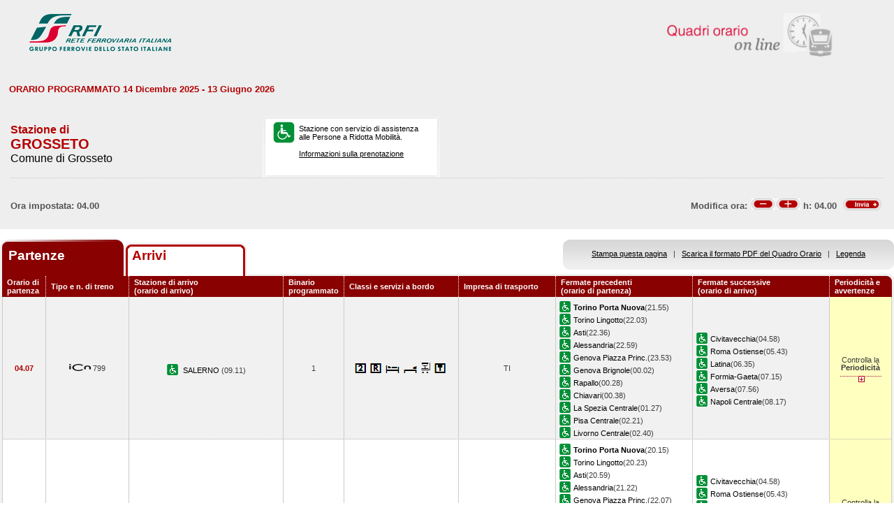

--- FILE ---
content_type: text/html; charset=utf-8
request_url: https://prm.rfi.it/qo_prm/QO_Partenze_SiPMR.aspx?Id=1362&lin=it&dalle=04.00&alle=04.59&ora=04.00&guid=15283bc5-543f-4947-a4e5-2bae30b01634
body_size: 198826
content:

    
<!DOCTYPE html PUBLIC "-//W3C//DTD XHTML 1.0 Strict//EN" "http://www.w3.org/TR/xhtml1/DTD/xhtml1-strict.dtd">
<html xmlns="http://www.w3.org/1999/xhtml" lang="it" xml:lang="it">
<head>
	<meta http-equiv="Content-Type" content="text/html; charset=UTF-8" />
	<title>Orario dei treni in partenza dalla stazione di Grosseto - RFI</title>
	<link rel="stylesheet" href="css/styleQO.css" media="screen" />
	<!--[if IE 7]><link rel="stylesheet" href="css/ie7.css" media="screen" /><![endif]-->
	<!--[if IE 6]><link rel="stylesheet" href="css/ie6.css" media="screen" /><![endif]-->
	<script type="text/javascript" src="js/utility.js"></script>
	<script type="text/javascript" src="js/expandCollapseTxt.js"></script>
</head>
<body style="min-width:960px" class="pageBody">
	<!-- CONTAINER -->
	<div id="container" class="content">
		<div class="hidden"><a name="top" id="top"></a>
			Metanavigazione in questa pagina:
			<ul>
				<li><a href="#navigation">Vai al menu principale</a></li>
				<li><a href="#menuNav">Vai al menu di navigazione</a></li>
				<li><a href="#qorario">Vai al quadro orario</a></li>
				<li><a href="#footerFS">Vai ai link di footer</a></li>
			</ul>
		</div>
		
		<!-- HEADER -->
        <table width="100%" cellpadding="0" cellspacing="0">
        
        
        <tr>
            <td>
                <div class="logo">
                
                    <div class="radio">
                        <div>
                            <img align="right" alt="Libera circolazione di persone e beni" src="images/quadri_orario2.png"></img>
                            <div class="cl">
                            </div>
                        </div>
                    </div>
                    
                        <img alt="Rete Ferroviaria Italiana" src="images/logo.gif" />
                    
                    <div class="cl">
                    </div>
                </div>
            </td>
        </tr>                
        
        </table>
        <!-- /HEADER -->

    	<!-- CONTENUTI -->				
		
		
		
		
		
				
		
		
		
		
		
		
		<div id="content">

			<!-- Menu di navigazione -->
                        
            <!-- /Menu di navigazione -->

			<!-- Paragrafo -->			
			<div class="ContParag">
				<a name="qorario" id="qorario"></a>				
                
                <div style="background-color:#eeeeee">
                
				<!-- Titolo -->
			    
				
				<div class="QOtobBoxToolsUpper">
					<div class="angBotDx">
						<div class="TopTabSxUpper">
							<div class="topLink">							
							    
    							     ORARIO PROGRAMMATO 14 Dicembre 2025 - 13 Giugno 2026
							    							
							</div>
							<div class="botLink"></div>
							<!--<div class="clearRight"></div>-->						
						</div>
						<!--<div class="clearLeft"></div>-->
						<div class="clearDiv"></div>
						<!-- /Link destra -->
					</div>						
				</div>
				</div>
					
				<form name="form1" method="post" action="QO_Partenze_SiPMR.aspx?Id=1362&amp;lin=it&amp;dalle=04.00&amp;alle=04.59&amp;ora=04.00&amp;guid=15283bc5-543f-4947-a4e5-2bae30b01634" id="form1" class="bot">
<div>
<input type="hidden" name="__EVENTTARGET" id="__EVENTTARGET" value="" />
<input type="hidden" name="__EVENTARGUMENT" id="__EVENTARGUMENT" value="" />
<input type="hidden" name="__VIEWSTATE" id="__VIEWSTATE" value="/[base64]" />
</div>

<script type="text/javascript">
//<![CDATA[
var theForm = document.forms['form1'];
if (!theForm) {
    theForm = document.form1;
}
function __doPostBack(eventTarget, eventArgument) {
    if (!theForm.onsubmit || (theForm.onsubmit() != false)) {
        theForm.__EVENTTARGET.value = eventTarget;
        theForm.__EVENTARGUMENT.value = eventArgument;
        theForm.submit();
    }
}
//]]>
</script>


<script src="/QO_PRM/WebResource.axd?d=npd75QJOZX-3MfBLVaHoRIplxvAyQ_liQKNwy7FutO1pgt6ePGBPsnC3ZwOtIKO0kyYOa_TS_1N02pf3Ll3B7EiGo3k1&amp;t=636271743501517547" type="text/javascript"></script>


<script src="/QO_PRM/ScriptResource.axd?d=sWnZjmEEr9cgN4LJeIL2SBgE_IBj9gUaZALgtHTvaFb8wOkFONyUT5qE3Q37ay1aAFCURrnBXrfahW3UEJcgsRMgh0LSR6l2dBUpRCruX0QX7wzXCV_2_wWaIoKMFBbtx6HLSzO7CaCELKmxdh34Jk5izYc1&amp;t=3f4a792d" type="text/javascript"></script>
<script src="/QO_PRM/ScriptResource.axd?d=3nwHPG4vps7gCuCltfdOvNmIVxo1s5rnmqwzPEG0AhJRLd1xQoK_MGm2uDVeJlhh4IESQZVheUs3OrbmoKI1wyr3BhpY9SS2Flf_6C5wmxtJAl_-T-G3tDa_sZSPp_yPx3XK3RyR5F1Fnmv7i1MuvFKPW6lQIObOIEC5m6AW8XMbjK2P0&amp;t=3f4a792d" type="text/javascript"></script>
<div>

	<input type="hidden" name="__VIEWSTATEGENERATOR" id="__VIEWSTATEGENERATOR" value="DB9C7E56" />
	<input type="hidden" name="__EVENTVALIDATION" id="__EVENTVALIDATION" value="/wEWBwLHr4LeBwL/yYM7AsmDjosHAvmYi+wDAovP0xgCyrCn6AMC18aVmwI4J4fAznWc/7CNMlE0UTSPOmPr2g==" />
</div>				
		       
				<div id="QOtobBoxTools">
					<div class="tl">
					    <div class="tr">
						<div class="bl">
						<div class="br">
							<div class="int">
								<div class="top">
									<div class="left">
										<div class="Sx">										
										    
    							                <h4>Stazione di</h4>
							                										
											
											<h2>GROSSETO</h2>
											
							                        <h3>Comune di Grosseto</h3>
						                        
											
										</div>
										<div class="Dx">
											<div class="pmr">
												<div class="pmrTop">
													<div class="pmrBot">
														
														    <img src="images/ico_pmr_big.gif" alt="Stazione con servizio di assistenza alle Persone a Ridotta Mobilit&agrave;" />
														    														    
														    
							                                    <p>Stazione con servizio di assistenza<br />alle Persone a Ridotta Mobilit&agrave;.<br /><br />
															    <a href="popup_SiPMR.aspx?lin=it" title="Vai alle informazioni su come richiedere il servizio di assistenza" onclick="open_popup('popup_SiPMR.aspx?lin=it', 780, 410, 350, 20); return false;">
															    Informazioni sulla prenotazione</a>
														        </p>
						                                    
													</div>
												</div>
											</div>
											<!--
											<div class="postit">
											    <div class="postitTop">
													<div class="postitBot">
													   <span style="color:#B30002; font-weight:bold">19/01/2026</span>
														<!--
														<p><a href="http://www.fsnews.it/cms/v/index.jsp?vgnextoid=d3b868ae9d50a110VgnVCM10000080a3e90aRCRD" title="Link esterno alla sezione di FSNews dedicata alle modifiche alla circolazione" >Controlla qui se sono previste temporanee modifiche alla circolazione nei giorni che ti interessano</a></p>
														<p>Controlla qui se sono previste temporanee modifiche alla circolazione nei giorni che ti interessano</p>
												
													</div>
												</div>
											</div>
											-->
										</div>
									</div>
									<div class="right" style="padding-right:5px">
									
									      
									
										
                                    </div>
									<div class="clearDiv"></div>
								</div>
								
								<div class="bot" style="height:48px">
									
									<table style="height:100%; width:100%" cellpadding="0" cellspacing="0">
									    <tr>
									        <td colspan="2" style="text-align:center">
									            
									            
									            
									            
									        </td>
									    </tr>	
									    <tr>
									        <td style="width:50%; text-align:left">
									            
					                                Ora impostata: 
				                                 04.00
									        </td>
									        <td style="width:50%; text-align:right">
									             <script type="text/javascript">
//<![CDATA[
Sys.WebForms.PageRequestManager._initialize('ScriptManager1', document.getElementById('form1'));
Sys.WebForms.PageRequestManager.getInstance()._updateControls(['tUpdatePanel1','tUpdatePanel3'], [], [], 90);
//]]>
</script>

								            
								            <!-- Sezione Modifica Ora -->
								            <table style="width:100%">
								                <tr>
								                    <td>
								                       <div id="UpdatePanel1">
	
                                                        <span id="lblOra" style="position:relative; top:-.6px">
			                                                    Modifica ora:  
		                                                    </span>  
                                                        
                                                        <input type="submit" name="btnCambiaOraMeno" value="" id="btnCambiaOraMeno" title="Indietro di 1h" style="background-image:url('images/buttonMenoSmall.gif'); background-repeat:no-repeat; 
                                                                position:relative; left:2px; background-position:center; width:34px; height:16px; 
                                                                border-style:none; background-color:Transparent;" />
		                                                <input type="submit" name="btnCambiaOraPiu" value="" id="btnCambiaOraPiu" title="Avanti di 1h" style="background-image:url('images/buttonPiuSmall.gif'); background-repeat:no-repeat; 
                                                                position:relative; background-position:center; width:34px; height:16px; 
                                                                border-style:none; background-color:Transparent;" />
		                                                <span id="Label1" style="position:relative; top:-.6px">h:</span>                                                     
                                                        <span id="lblCambiaOra" style="position:relative; top:-.6px">04.00</span>                                                                                                   		
					                                   
</div>
								                    </td>
								                    <td style="width:60px">
								                        <input type="image" name="btnOrario" id="btnOrario" title="Avvia la ricerca per ora" class="butImg" src="images/buttonInviaSmall.gif" style="height:17px;width:55px;border-width:0px;" />
                                                                                         
	                                                    
								                    
								                    </td>
								                </tr>
								            </table>									            
									        </td>
									    </tr>								
									</table>
																
								</div>
																
							</div>
						</div></div>
					</div></div>
				</div>				
				
				<div class="TopTab">
					<div class="angBotDx">
					    
						<!-- Tab Arrivi/Partenze -->
						<div class="TopTabSx">
						    
							<div class="tab on">
							
                                <span class="ap">Partenze&nbsp;</span>
                            
							</div>
							<div class="tab off">                                
                                
                                    <a style="color: #b30002;" title="Vai all'orario dei treni in arrivo nella stazione di Grosseto" href="QO_Arrivi_SiPMR.aspx?Id=1362&amp;lin=it&amp;dalle=04.00&amp;alle=04.59&ora=04.00&amp;guid=15283bc5-543f-4947-a4e5-2bae30b01634">Arrivi</a>
                                                                
                            </div>
                            
                            
														
							<div class="clearLeft"></div>
						</div>																													
						<!-- /Tab Arrivi/Partenze -->
						<!-- Link destra -->
						<div class="TopTabDx">
                                        						
                            <div class="topLink">		
                                
                                    <a href="QO_Stampa.aspx?Tipo=P&amp;id=1362&amp;lin=it&amp;dalle=04.00&amp;alle=04.59" title="Vai al formato stampa" onclick="open_popup('QO_Stampa.aspx?Tipo=P&amp;id=1362&amp;lin=it&amp;dalle=04.00&amp;alle=04.59', 1100, 1000, 100, 0); return false;">Stampa questa pagina</a>
                                			
                                &nbsp;&nbsp;|&nbsp;&nbsp;
								
                                
                                    <a href="QO_Pdf.aspx?Tipo=P&amp;lin=it&amp;id=1362" title="Scarica il PDF">Scarica il formato PDF del Quadro Orario</a>
                                
                                &nbsp;&nbsp;|&nbsp;&nbsp;
																								
                                
                                    <a href="legenda.aspx?tipo=P&amp;id=1362&amp;lin=it" title="Vai alla Legenda" onclick="open_popup('legenda.aspx?tipo=P&amp;id=1362&amp;lin=it', 500, 700, 350, 20); return false;">Legenda</a>
                                							
                            </div>
                            <div class="botLink"></div>
                            <div class="clearRight"></div>
						
                        </div>
						<div class="clearLeft"></div>
						<!-- /Link destra -->
					</div>
				</div>				
				<!-- Tabella Quadro Orario -->
				<h4 class="hidden">Quadro orario dei treni in partenza</h4>					
				<div class="contTab">
					<table border="0" cellpadding="0" cellspacing="0" width="100%" class="QOtab" summary="La tabella contiene le informazioni relative ai treni in partenza dalla stazione di Grosseto. Vengono riportate informazioni su l'orario, il numero del treno, la stazione di arrivo, il binario di partenza, classi e servizi a bordo, fermate precedenti e fermate successive, periodicit&agrave; e avvertenze.">
						<thead>
							<tr class="rigatop">
								<th scope="col" style="width:5%">
								
								
                                    Orario di partenza
                                
								</th>
								<th scope="col">
								
								
                                    Tipo e n. di treno
                                
								</th>
								<th scope="col">
								
	                                Stazione di arrivo
                                
								<br />
								
	                                (orario di arrivo)
                                
								</th>
								<th scope="col" style="width:6%">
								
								
	                                Binario programmato
                                
								</th>
								<th scope="col">
								
	                                Classi e servizi a bordo
                                
								</th>
								<th scope="col">
								
	                                Impresa di trasporto
                                
								</th>
								<th scope="col">
								
	                                Fermate precedenti
                                
								<br />
								
	                                (orario di partenza)
                                
								</th>
								<th scope="col">
								
	                                Fermate successive
                                
								<br />
								
	                                (orario di arrivo)
                                
								</th>
								<th scope="col" class="cellaultima">
								
								
	                                Periodicit&agrave; e avvertenze
                                
								</th>
							</tr>
						</thead>
						<tbody>
							
                                        <tr>
                                    
                                    
                                    
								    <td class="cellauno center" style="text-align:center">
								        04.07
								    </td>				    
								    <td class="center">
								    
								    
								        <img src="images/trn_ICN.gif" alt="Treno InterCity Notte" />
								    799
								    
								    </td>
								    <td class="center">
								        
								        <img src="images/ico_pmr.gif" alt="Stazione con servizio di assistenza alle Persone a Ridotta Mobilit&agrave;" class="ico" />
								        
								            <a href="QO_Partenze_SiPMR.aspx?Id=2434&amp;lin=it&amp;dalle=04.00&amp;alle=04.59&amp;ora=04.00&amp;guid=15283bc5-543f-4947-a4e5-2bae30b01634">
								                SALERNO 
                                                 		            
								            </a>
								        
								            (09.11)								        
								    </td>
								    <td class="center">
								        1								                        
								                        
								    </td>
								    <td class="center">
									    
									
                                                <img src='IMAGES/2.gif' alt='Servizio di Seconda Classe' />&nbsp;
                                         
                                                <img src='IMAGES/R.gif' alt='Prenotazione obbligatoria' />&nbsp;
                                         
                                                <img src='IMAGES/letto1.gif' alt='Carrozza Letti' />&nbsp;
                                         
                                                <img src='IMAGES/letto2.gif' alt='Carrozza Cuccette' />&nbsp;
                                         
                                                <img src='IMAGES/13.gif' alt='Servizio MiniBar lungo il treno' />&nbsp;
                                         
                                                <img src='IMAGES/14.gif' alt='Servizio Ticket-less' />&nbsp;
                                         
                                    
								    </td>
								    <td class="center">
								        TI
								        
                                    </td>                                  
								    <td>
									    
							        
                                                    <img src="images/ico_pmr.gif" alt="Stazione con servizio di assistenza alle Persone a Ridotta Mobilit&agrave;" class="ico" /><a href="QO_Partenze_SiPMR.aspx?Id=2672&amp;lin=it&amp;dalle=04.00&amp;alle=04.59&amp;ora=04.00&amp;guid=15283bc5-543f-4947-a4e5-2bae30b01634"><strong>Torino Porta Nuova</strong></a>(21.55)
                                                
				                                    <br/>
				                                
                                                    <img src="images/ico_pmr.gif" alt="Stazione con servizio di assistenza alle Persone a Ridotta Mobilit&agrave;" class="ico" /><a href="QO_Partenze_SiPMR.aspx?Id=2653&amp;lin=it&amp;dalle=04.00&amp;alle=04.59&amp;ora=04.00&amp;guid=15283bc5-543f-4947-a4e5-2bae30b01634">Torino Lingotto</a>(22.03)
                                                
				                                    <br/>
				                                
                                                    <img src="images/ico_pmr.gif" alt="Stazione con servizio di assistenza alle Persone a Ridotta Mobilit&agrave;" class="ico" /><a href="QO_Partenze_SiPMR.aspx?Id=454&amp;lin=it&amp;dalle=04.00&amp;alle=04.59&amp;ora=04.00&amp;guid=15283bc5-543f-4947-a4e5-2bae30b01634">Asti</a>(22.36)
                                                
				                                    <br/>
				                                
                                                    <img src="images/ico_pmr.gif" alt="Stazione con servizio di assistenza alle Persone a Ridotta Mobilit&agrave;" class="ico" /><a href="QO_Partenze_SiPMR.aspx?Id=192&amp;lin=it&amp;dalle=04.00&amp;alle=04.59&amp;ora=04.00&amp;guid=15283bc5-543f-4947-a4e5-2bae30b01634">Alessandria</a>(22.59)
                                                
				                                    <br/>
				                                
                                                    <img src="images/ico_pmr.gif" alt="Stazione con servizio di assistenza alle Persone a Ridotta Mobilit&agrave;" class="ico" /><a href="QO_Partenze_SiPMR.aspx?Id=248&amp;lin=it&amp;dalle=04.00&amp;alle=04.59&amp;ora=04.00&amp;guid=15283bc5-543f-4947-a4e5-2bae30b01634">Genova Piazza Princ.</a>(23.53)
                                                
				                                    <br/>
				                                
                                                    <img src="images/ico_pmr.gif" alt="Stazione con servizio di assistenza alle Persone a Ridotta Mobilit&agrave;" class="ico" /><a href="QO_Partenze_SiPMR.aspx?Id=237&amp;lin=it&amp;dalle=04.00&amp;alle=04.59&amp;ora=04.00&amp;guid=15283bc5-543f-4947-a4e5-2bae30b01634">Genova Brignole</a>(00.02)
                                                
				                                    <br/>
				                                
                                                    <img src="images/ico_pmr.gif" alt="Stazione con servizio di assistenza alle Persone a Ridotta Mobilit&agrave;" class="ico" /><a href="QO_Partenze_SiPMR.aspx?Id=295&amp;lin=it&amp;dalle=04.00&amp;alle=04.59&amp;ora=04.00&amp;guid=15283bc5-543f-4947-a4e5-2bae30b01634">Rapallo</a>(00.28)
                                                
				                                    <br/>
				                                
                                                    <img src="images/ico_pmr.gif" alt="Stazione con servizio di assistenza alle Persone a Ridotta Mobilit&agrave;" class="ico" /><a href="QO_Partenze_SiPMR.aspx?Id=224&amp;lin=it&amp;dalle=04.00&amp;alle=04.59&amp;ora=04.00&amp;guid=15283bc5-543f-4947-a4e5-2bae30b01634">Chiavari</a>(00.38)
                                                
				                                    <br/>
				                                
                                                    <img src="images/ico_pmr.gif" alt="Stazione con servizio di assistenza alle Persone a Ridotta Mobilit&agrave;" class="ico" /><a href="QO_Partenze_SiPMR.aspx?Id=265&amp;lin=it&amp;dalle=04.00&amp;alle=04.59&amp;ora=04.00&amp;guid=15283bc5-543f-4947-a4e5-2bae30b01634">La Spezia Centrale</a>(01.27)
                                                
				                                    <br/>
				                                
                                                    <img src="images/ico_pmr.gif" alt="Stazione con servizio di assistenza alle Persone a Ridotta Mobilit&agrave;" class="ico" /><a href="QO_Partenze_SiPMR.aspx?Id=2003&amp;lin=it&amp;dalle=04.00&amp;alle=04.59&amp;ora=04.00&amp;guid=15283bc5-543f-4947-a4e5-2bae30b01634">Pisa Centrale</a>(02.21)
                                                
				                                    <br/>
				                                
                                                    <img src="images/ico_pmr.gif" alt="Stazione con servizio di assistenza alle Persone a Ridotta Mobilit&agrave;" class="ico" /><a href="QO_Partenze_SiPMR.aspx?Id=1468&amp;lin=it&amp;dalle=04.00&amp;alle=04.59&amp;ora=04.00&amp;guid=15283bc5-543f-4947-a4e5-2bae30b01634">Livorno Centrale</a>(02.40)
                                                		    
								        &nbsp;</td>							        
								    <td>
								        
							        
                                                <img src="images/ico_pmr.gif" alt="Stazione con servizio di assistenza alle Persone a Ridotta Mobilit&agrave;" class="ico" /><a href="QO_Partenze_SiPMR.aspx?Id=1042&amp;lin=it&amp;dalle=04.00&amp;alle=04.59&amp;ora=04.00&amp;guid=15283bc5-543f-4947-a4e5-2bae30b01634">Civitavecchia</a>(04.58)
                                            
		                                        <br/>
		                                    
                                                <img src="images/ico_pmr.gif" alt="Stazione con servizio di assistenza alle Persone a Ridotta Mobilit&agrave;" class="ico" /><a href="QO_Partenze_SiPMR.aspx?Id=2211&amp;lin=it&amp;dalle=04.00&amp;alle=04.59&amp;ora=04.00&amp;guid=15283bc5-543f-4947-a4e5-2bae30b01634">Roma Ostiense</a>(05.43)
                                            
		                                        <br/>
		                                    
                                                <img src="images/ico_pmr.gif" alt="Stazione con servizio di assistenza alle Persone a Ridotta Mobilit&agrave;" class="ico" /><a href="QO_Partenze_SiPMR.aspx?Id=1427&amp;lin=it&amp;dalle=04.00&amp;alle=04.59&amp;ora=04.00&amp;guid=15283bc5-543f-4947-a4e5-2bae30b01634">Latina</a>(06.35)
                                            
		                                        <br/>
		                                    
                                                <img src="images/ico_pmr.gif" alt="Stazione con servizio di assistenza alle Persone a Ridotta Mobilit&agrave;" class="ico" /><a href="QO_Partenze_SiPMR.aspx?Id=1252&amp;lin=it&amp;dalle=04.00&amp;alle=04.59&amp;ora=04.00&amp;guid=15283bc5-543f-4947-a4e5-2bae30b01634">Formia-Gaeta</a>(07.15)
                                            
		                                        <br/>
		                                    
                                                <img src="images/ico_pmr.gif" alt="Stazione con servizio di assistenza alle Persone a Ridotta Mobilit&agrave;" class="ico" /><a href="QO_Partenze_SiPMR.aspx?Id=463&amp;lin=it&amp;dalle=04.00&amp;alle=04.59&amp;ora=04.00&amp;guid=15283bc5-543f-4947-a4e5-2bae30b01634">Aversa</a>(07.56)
                                            
		                                        <br/>
		                                    
                                                <img src="images/ico_pmr.gif" alt="Stazione con servizio di assistenza alle Persone a Ridotta Mobilit&agrave;" class="ico" /><a href="QO_Partenze_SiPMR.aspx?Id=1757&amp;lin=it&amp;dalle=04.00&amp;alle=04.59&amp;ora=04.00&amp;guid=15283bc5-543f-4947-a4e5-2bae30b01634">Napoli Centrale</a>(08.17)
                                            	
                                    
                                       
								    &nbsp;</td>
								        
								        
								        <td class="periodavv showPeriodicita"></td>
								        
							        </tr>
							        
							        
							        
							        							        
							        
							        
							        <tr>
							                
								                <td colspan="10" class="rowOpenGrey">
								            
                                                                       
									        <div class="contdettaglio">
										        <div class="hidden"><strong>Periodicit&agrave; e Avvertenze del Treno 36221 delle ore 09.11</strong></div>
										        <div class="dettaglio" id="divDettaglio">
											        <div class="Sx">
												        
												        <h5>												        
												        
                                                            PeriodicitÃ    
                                                         
												        </h5>
                                                        <br />
                                                        
												        
                                                            <!--*CIRCOLA LUNEDI E DOMENICA DAL 8 GEN AL 29 GEN<br />&nbsp;-->
                    								        *CIRCOLA LUNEDI E DOMENICA DAL 8 GEN AL 29 GEN<br />&nbsp;
                    								        
                                                        
											        </div>
											        <div class="Dx">
												        
											        </div>
											        <div class="clear"></div>
										        </div>
									        </div>
									       									        
								        </td>								        
							        </tr>
							        
                                                            
							            <tr class="dispari">							    
							        
                                    
                                    
								    <td class="cellauno center" style="text-align:center">
								        04.07
								    </td>				    
								    <td class="center">
								    
								    
								        <img src="images/trn_ICN.gif" alt="Treno InterCity Notte" />
								    899
								    
								    </td>
								    <td class="center">
								        
								        <img src="images/ico_pmr.gif" alt="Stazione con servizio di assistenza alle Persone a Ridotta Mobilit&agrave;" class="ico" />
								        
								            <a href="QO_Partenze_SiPMR.aspx?Id=2434&amp;lin=it&amp;dalle=04.00&amp;alle=04.59&amp;ora=04.00&amp;guid=15283bc5-543f-4947-a4e5-2bae30b01634">
								                SALERNO 
                                                 		            
								            </a>
								        
								            (09.11)								        
								    </td>
								    <td class="center">
								        1								                        
								                        
								    </td>
								    <td class="center">
									    
									
                                                <img src='IMAGES/2.gif' alt='Servizio di Seconda Classe' />&nbsp;
                                         
                                                <img src='IMAGES/R.gif' alt='Prenotazione obbligatoria' />&nbsp;
                                         
                                                <img src='IMAGES/letto1.gif' alt='Carrozza Letti' />&nbsp;
                                         
                                                <img src='IMAGES/letto2.gif' alt='Carrozza Cuccette' />&nbsp;
                                         
                                                <img src='IMAGES/13.gif' alt='Servizio MiniBar lungo il treno' />&nbsp;
                                         
                                                <img src='IMAGES/14.gif' alt='Servizio Ticket-less' />&nbsp;
                                         
                                    
								    </td>
								    <td class="center">
								        TI
								        
                                    </td>                                  
								    <td>
									    
							        
                                                    <img src="images/ico_pmr.gif" alt="Stazione con servizio di assistenza alle Persone a Ridotta Mobilit&agrave;" class="ico" /><a href="QO_Partenze_SiPMR.aspx?Id=2672&amp;lin=it&amp;dalle=04.00&amp;alle=04.59&amp;ora=04.00&amp;guid=15283bc5-543f-4947-a4e5-2bae30b01634"><strong>Torino Porta Nuova</strong></a>(20.15)
                                                
				                                    <br/>
				                                
                                                    <img src="images/ico_pmr.gif" alt="Stazione con servizio di assistenza alle Persone a Ridotta Mobilit&agrave;" class="ico" /><a href="QO_Partenze_SiPMR.aspx?Id=2653&amp;lin=it&amp;dalle=04.00&amp;alle=04.59&amp;ora=04.00&amp;guid=15283bc5-543f-4947-a4e5-2bae30b01634">Torino Lingotto</a>(20.23)
                                                
				                                    <br/>
				                                
                                                    <img src="images/ico_pmr.gif" alt="Stazione con servizio di assistenza alle Persone a Ridotta Mobilit&agrave;" class="ico" /><a href="QO_Partenze_SiPMR.aspx?Id=454&amp;lin=it&amp;dalle=04.00&amp;alle=04.59&amp;ora=04.00&amp;guid=15283bc5-543f-4947-a4e5-2bae30b01634">Asti</a>(20.59)
                                                
				                                    <br/>
				                                
                                                    <img src="images/ico_pmr.gif" alt="Stazione con servizio di assistenza alle Persone a Ridotta Mobilit&agrave;" class="ico" /><a href="QO_Partenze_SiPMR.aspx?Id=192&amp;lin=it&amp;dalle=04.00&amp;alle=04.59&amp;ora=04.00&amp;guid=15283bc5-543f-4947-a4e5-2bae30b01634">Alessandria</a>(21.22)
                                                
				                                    <br/>
				                                
                                                    <img src="images/ico_pmr.gif" alt="Stazione con servizio di assistenza alle Persone a Ridotta Mobilit&agrave;" class="ico" /><a href="QO_Partenze_SiPMR.aspx?Id=248&amp;lin=it&amp;dalle=04.00&amp;alle=04.59&amp;ora=04.00&amp;guid=15283bc5-543f-4947-a4e5-2bae30b01634">Genova Piazza Princ.</a>(22.07)
                                                
				                                    <br/>
				                                
                                                    <img src="images/ico_pmr.gif" alt="Stazione con servizio di assistenza alle Persone a Ridotta Mobilit&agrave;" class="ico" /><a href="QO_Partenze_SiPMR.aspx?Id=237&amp;lin=it&amp;dalle=04.00&amp;alle=04.59&amp;ora=04.00&amp;guid=15283bc5-543f-4947-a4e5-2bae30b01634">Genova Brignole</a>(22.16)
                                                
				                                    <br/>
				                                
                                                    <img src="images/ico_pmr.gif" alt="Stazione con servizio di assistenza alle Persone a Ridotta Mobilit&agrave;" class="ico" /><a href="QO_Partenze_SiPMR.aspx?Id=295&amp;lin=it&amp;dalle=04.00&amp;alle=04.59&amp;ora=04.00&amp;guid=15283bc5-543f-4947-a4e5-2bae30b01634">Rapallo</a>(22.55)
                                                
				                                    <br/>
				                                
                                                    <img src="images/ico_pmr.gif" alt="Stazione con servizio di assistenza alle Persone a Ridotta Mobilit&agrave;" class="ico" /><a href="QO_Partenze_SiPMR.aspx?Id=224&amp;lin=it&amp;dalle=04.00&amp;alle=04.59&amp;ora=04.00&amp;guid=15283bc5-543f-4947-a4e5-2bae30b01634">Chiavari</a>(23.07)
                                                
				                                    <br/>
				                                
                                                    <img src="images/ico_pmr.gif" alt="Stazione con servizio di assistenza alle Persone a Ridotta Mobilit&agrave;" class="ico" /><a href="QO_Partenze_SiPMR.aspx?Id=265&amp;lin=it&amp;dalle=04.00&amp;alle=04.59&amp;ora=04.00&amp;guid=15283bc5-543f-4947-a4e5-2bae30b01634">La Spezia Centrale</a>(00.04)
                                                
				                                    <br/>
				                                
                                                    <img src="images/ico_pmr.gif" alt="Stazione con servizio di assistenza alle Persone a Ridotta Mobilit&agrave;" class="ico" /><a href="QO_Partenze_SiPMR.aspx?Id=2003&amp;lin=it&amp;dalle=04.00&amp;alle=04.59&amp;ora=04.00&amp;guid=15283bc5-543f-4947-a4e5-2bae30b01634">Pisa Centrale</a>(02.21)
                                                
				                                    <br/>
				                                
                                                    <img src="images/ico_pmr.gif" alt="Stazione con servizio di assistenza alle Persone a Ridotta Mobilit&agrave;" class="ico" /><a href="QO_Partenze_SiPMR.aspx?Id=1468&amp;lin=it&amp;dalle=04.00&amp;alle=04.59&amp;ora=04.00&amp;guid=15283bc5-543f-4947-a4e5-2bae30b01634">Livorno Centrale</a>(02.40)
                                                		    
								        &nbsp;</td>							        
								    <td>
								        
							        
                                                <img src="images/ico_pmr.gif" alt="Stazione con servizio di assistenza alle Persone a Ridotta Mobilit&agrave;" class="ico" /><a href="QO_Partenze_SiPMR.aspx?Id=1042&amp;lin=it&amp;dalle=04.00&amp;alle=04.59&amp;ora=04.00&amp;guid=15283bc5-543f-4947-a4e5-2bae30b01634">Civitavecchia</a>(04.58)
                                            
		                                        <br/>
		                                    
                                                <img src="images/ico_pmr.gif" alt="Stazione con servizio di assistenza alle Persone a Ridotta Mobilit&agrave;" class="ico" /><a href="QO_Partenze_SiPMR.aspx?Id=2211&amp;lin=it&amp;dalle=04.00&amp;alle=04.59&amp;ora=04.00&amp;guid=15283bc5-543f-4947-a4e5-2bae30b01634">Roma Ostiense</a>(05.43)
                                            
		                                        <br/>
		                                    
                                                <img src="images/ico_pmr.gif" alt="Stazione con servizio di assistenza alle Persone a Ridotta Mobilit&agrave;" class="ico" /><a href="QO_Partenze_SiPMR.aspx?Id=1427&amp;lin=it&amp;dalle=04.00&amp;alle=04.59&amp;ora=04.00&amp;guid=15283bc5-543f-4947-a4e5-2bae30b01634">Latina</a>(06.35)
                                            
		                                        <br/>
		                                    
                                                <img src="images/ico_pmr.gif" alt="Stazione con servizio di assistenza alle Persone a Ridotta Mobilit&agrave;" class="ico" /><a href="QO_Partenze_SiPMR.aspx?Id=1252&amp;lin=it&amp;dalle=04.00&amp;alle=04.59&amp;ora=04.00&amp;guid=15283bc5-543f-4947-a4e5-2bae30b01634">Formia-Gaeta</a>(07.15)
                                            
		                                        <br/>
		                                    
                                                <img src="images/ico_pmr.gif" alt="Stazione con servizio di assistenza alle Persone a Ridotta Mobilit&agrave;" class="ico" /><a href="QO_Partenze_SiPMR.aspx?Id=463&amp;lin=it&amp;dalle=04.00&amp;alle=04.59&amp;ora=04.00&amp;guid=15283bc5-543f-4947-a4e5-2bae30b01634">Aversa</a>(07.56)
                                            
		                                        <br/>
		                                    
                                                <img src="images/ico_pmr.gif" alt="Stazione con servizio di assistenza alle Persone a Ridotta Mobilit&agrave;" class="ico" /><a href="QO_Partenze_SiPMR.aspx?Id=1757&amp;lin=it&amp;dalle=04.00&amp;alle=04.59&amp;ora=04.00&amp;guid=15283bc5-543f-4947-a4e5-2bae30b01634">Napoli Centrale</a>(08.17)
                                            	
                                    
                                       
								    &nbsp;</td>
								        
								        
								        <td class="periodavv showPeriodicita"></td>
								        
							        </tr>
							        
							        
							        
							        							        
							        
							        
							        <tr>
							                
							                    <td colspan="10" class="rowOpen">
							                
                                                                       
									        <div class="contdettaglio">
										        <div class="hidden"><strong>Periodicit&agrave; e Avvertenze del Treno 36223 delle ore 09.11</strong></div>
										        <div class="dettaglio" id="divDettaglio">
											        <div class="Sx">
												        
												        <h5>												        
												        
                                                            PeriodicitÃ    
                                                         
												        </h5>
                                                        <br />
                                                        
												        
                                                            <!--*CIRCOLA DAL 8 GEN AL 29 GEN<br />*NON CIRCOLA LUNEDI E DOMENICA<br />&nbsp;-->
                    								        *CIRCOLA DAL 8 GEN AL 29 GEN<br />*NON CIRCOLA LUNEDI E DOMENICA<br />&nbsp;
                    								        
                                                        
											        </div>
											        <div class="Dx">
												        
											        </div>
											        <div class="clear"></div>
										        </div>
									        </div>
									       									        
								        </td>								        
							        </tr>
							        
                                
                                        <tr>
                                    
                                    
                                    
								    <td class="cellauno center" style="text-align:center">
								        04.07
								    </td>				    
								    <td class="center">
								    
								    
								        <img src="images/trn_ICN.gif" alt="Treno InterCity Notte" />
								    799
								    
								    </td>
								    <td class="center">
								        
								        <img src="images/ico_pmr.gif" alt="Stazione con servizio di assistenza alle Persone a Ridotta Mobilit&agrave;" class="ico" />
								        
								            <a href="QO_Partenze_SiPMR.aspx?Id=2434&amp;lin=it&amp;dalle=04.00&amp;alle=04.59&amp;ora=04.00&amp;guid=15283bc5-543f-4947-a4e5-2bae30b01634">
								                SALERNO 
                                                 		            
								            </a>
								        
								            (09.11)								        
								    </td>
								    <td class="center">
								        1								                        
								                        
								    </td>
								    <td class="center">
									    
									
                                                <img src='IMAGES/2.gif' alt='Servizio di Seconda Classe' />&nbsp;
                                         
                                                <img src='IMAGES/R.gif' alt='Prenotazione obbligatoria' />&nbsp;
                                         
                                                <img src='IMAGES/letto1.gif' alt='Carrozza Letti' />&nbsp;
                                         
                                                <img src='IMAGES/letto2.gif' alt='Carrozza Cuccette' />&nbsp;
                                         
                                                <img src='IMAGES/13.gif' alt='Servizio MiniBar lungo il treno' />&nbsp;
                                         
                                                <img src='IMAGES/14.gif' alt='Servizio Ticket-less' />&nbsp;
                                         
                                    
								    </td>
								    <td class="center">
								        TI
								        
                                    </td>                                  
								    <td>
									    
							        
                                                    <img src="images/ico_pmr.gif" alt="Stazione con servizio di assistenza alle Persone a Ridotta Mobilit&agrave;" class="ico" /><a href="QO_Partenze_SiPMR.aspx?Id=2672&amp;lin=it&amp;dalle=04.00&amp;alle=04.59&amp;ora=04.00&amp;guid=15283bc5-543f-4947-a4e5-2bae30b01634"><strong>Torino Porta Nuova</strong></a>(21.55)
                                                
				                                    <br/>
				                                
                                                    <img src="images/ico_pmr.gif" alt="Stazione con servizio di assistenza alle Persone a Ridotta Mobilit&agrave;" class="ico" /><a href="QO_Partenze_SiPMR.aspx?Id=2653&amp;lin=it&amp;dalle=04.00&amp;alle=04.59&amp;ora=04.00&amp;guid=15283bc5-543f-4947-a4e5-2bae30b01634">Torino Lingotto</a>(22.03)
                                                
				                                    <br/>
				                                
                                                    <img src="images/ico_pmr.gif" alt="Stazione con servizio di assistenza alle Persone a Ridotta Mobilit&agrave;" class="ico" /><a href="QO_Partenze_SiPMR.aspx?Id=454&amp;lin=it&amp;dalle=04.00&amp;alle=04.59&amp;ora=04.00&amp;guid=15283bc5-543f-4947-a4e5-2bae30b01634">Asti</a>(22.36)
                                                
				                                    <br/>
				                                
                                                    <img src="images/ico_pmr.gif" alt="Stazione con servizio di assistenza alle Persone a Ridotta Mobilit&agrave;" class="ico" /><a href="QO_Partenze_SiPMR.aspx?Id=192&amp;lin=it&amp;dalle=04.00&amp;alle=04.59&amp;ora=04.00&amp;guid=15283bc5-543f-4947-a4e5-2bae30b01634">Alessandria</a>(22.59)
                                                
				                                    <br/>
				                                
                                                    <img src="images/ico_pmr.gif" alt="Stazione con servizio di assistenza alle Persone a Ridotta Mobilit&agrave;" class="ico" /><a href="QO_Partenze_SiPMR.aspx?Id=248&amp;lin=it&amp;dalle=04.00&amp;alle=04.59&amp;ora=04.00&amp;guid=15283bc5-543f-4947-a4e5-2bae30b01634">Genova Piazza Princ.</a>(23.53)
                                                
				                                    <br/>
				                                
                                                    <img src="images/ico_pmr.gif" alt="Stazione con servizio di assistenza alle Persone a Ridotta Mobilit&agrave;" class="ico" /><a href="QO_Partenze_SiPMR.aspx?Id=237&amp;lin=it&amp;dalle=04.00&amp;alle=04.59&amp;ora=04.00&amp;guid=15283bc5-543f-4947-a4e5-2bae30b01634">Genova Brignole</a>(00.02)
                                                
				                                    <br/>
				                                
                                                    <img src="images/ico_pmr.gif" alt="Stazione con servizio di assistenza alle Persone a Ridotta Mobilit&agrave;" class="ico" /><a href="QO_Partenze_SiPMR.aspx?Id=295&amp;lin=it&amp;dalle=04.00&amp;alle=04.59&amp;ora=04.00&amp;guid=15283bc5-543f-4947-a4e5-2bae30b01634">Rapallo</a>(00.28)
                                                
				                                    <br/>
				                                
                                                    <img src="images/ico_pmr.gif" alt="Stazione con servizio di assistenza alle Persone a Ridotta Mobilit&agrave;" class="ico" /><a href="QO_Partenze_SiPMR.aspx?Id=224&amp;lin=it&amp;dalle=04.00&amp;alle=04.59&amp;ora=04.00&amp;guid=15283bc5-543f-4947-a4e5-2bae30b01634">Chiavari</a>(00.38)
                                                
				                                    <br/>
				                                
                                                    <img src="images/ico_pmr.gif" alt="Stazione con servizio di assistenza alle Persone a Ridotta Mobilit&agrave;" class="ico" /><a href="QO_Partenze_SiPMR.aspx?Id=265&amp;lin=it&amp;dalle=04.00&amp;alle=04.59&amp;ora=04.00&amp;guid=15283bc5-543f-4947-a4e5-2bae30b01634">La Spezia Centrale</a>(01.27)
                                                
				                                    <br/>
				                                
                                                    <img src="images/ico_pmr.gif" alt="Stazione con servizio di assistenza alle Persone a Ridotta Mobilit&agrave;" class="ico" /><a href="QO_Partenze_SiPMR.aspx?Id=2003&amp;lin=it&amp;dalle=04.00&amp;alle=04.59&amp;ora=04.00&amp;guid=15283bc5-543f-4947-a4e5-2bae30b01634">Pisa Centrale</a>(02.21)
                                                
				                                    <br/>
				                                
                                                    <img src="images/ico_pmr.gif" alt="Stazione con servizio di assistenza alle Persone a Ridotta Mobilit&agrave;" class="ico" /><a href="QO_Partenze_SiPMR.aspx?Id=1468&amp;lin=it&amp;dalle=04.00&amp;alle=04.59&amp;ora=04.00&amp;guid=15283bc5-543f-4947-a4e5-2bae30b01634">Livorno Centrale</a>(02.40)
                                                		    
								        &nbsp;</td>							        
								    <td>
								        
							        
                                                <img src="images/ico_pmr.gif" alt="Stazione con servizio di assistenza alle Persone a Ridotta Mobilit&agrave;" class="ico" /><a href="QO_Partenze_SiPMR.aspx?Id=1042&amp;lin=it&amp;dalle=04.00&amp;alle=04.59&amp;ora=04.00&amp;guid=15283bc5-543f-4947-a4e5-2bae30b01634">Civitavecchia</a>(04.58)
                                            
		                                        <br/>
		                                    
                                                <img src="images/ico_pmr.gif" alt="Stazione con servizio di assistenza alle Persone a Ridotta Mobilit&agrave;" class="ico" /><a href="QO_Partenze_SiPMR.aspx?Id=2211&amp;lin=it&amp;dalle=04.00&amp;alle=04.59&amp;ora=04.00&amp;guid=15283bc5-543f-4947-a4e5-2bae30b01634">Roma Ostiense</a>(05.43)
                                            
		                                        <br/>
		                                    
                                                <img src="images/ico_pmr.gif" alt="Stazione con servizio di assistenza alle Persone a Ridotta Mobilit&agrave;" class="ico" /><a href="QO_Partenze_SiPMR.aspx?Id=1427&amp;lin=it&amp;dalle=04.00&amp;alle=04.59&amp;ora=04.00&amp;guid=15283bc5-543f-4947-a4e5-2bae30b01634">Latina</a>(06.35)
                                            
		                                        <br/>
		                                    
                                                <img src="images/ico_pmr.gif" alt="Stazione con servizio di assistenza alle Persone a Ridotta Mobilit&agrave;" class="ico" /><a href="QO_Partenze_SiPMR.aspx?Id=1252&amp;lin=it&amp;dalle=04.00&amp;alle=04.59&amp;ora=04.00&amp;guid=15283bc5-543f-4947-a4e5-2bae30b01634">Formia-Gaeta</a>(07.15)
                                            
		                                        <br/>
		                                    
                                                <img src="images/ico_pmr.gif" alt="Stazione con servizio di assistenza alle Persone a Ridotta Mobilit&agrave;" class="ico" /><a href="QO_Partenze_SiPMR.aspx?Id=463&amp;lin=it&amp;dalle=04.00&amp;alle=04.59&amp;ora=04.00&amp;guid=15283bc5-543f-4947-a4e5-2bae30b01634">Aversa</a>(07.56)
                                            
		                                        <br/>
		                                    
                                                <img src="images/ico_pmr.gif" alt="Stazione con servizio di assistenza alle Persone a Ridotta Mobilit&agrave;" class="ico" /><a href="QO_Partenze_SiPMR.aspx?Id=1757&amp;lin=it&amp;dalle=04.00&amp;alle=04.59&amp;ora=04.00&amp;guid=15283bc5-543f-4947-a4e5-2bae30b01634">Napoli Centrale</a>(08.17)
                                            	
                                    
                                       
								    &nbsp;</td>
								        
								        
								        <td class="periodavv showPeriodicitaAvvertenze"></td>								        
								        
							        </tr>
							        
							        
							        
							        							        
							        
							        
							        <tr>
							                
								                <td colspan="10" class="rowOpenGrey">
								            
                                                                       
									        <div class="contdettaglio">
										        <div class="hidden"><strong>Periodicit&agrave; e Avvertenze del Treno 799 delle ore 09.11</strong></div>
										        <div class="dettaglio" id="divDettaglio">
											        <div class="Sx">
												        
												        <h5>												        
												        
                                                            PeriodicitÃ    
                                                         
												        </h5>
                                                        <br />
                                                        
												        
                                                            <!--*CIRCOLA DAL 14 DIC AL 1 GEN, DAL 4 GEN AL 5 GEN E DAL 1 FEB AL 13 GIU<br />*NON CIRCOLA MERCOLEDI, GIOVEDI E VENERDI, GIORNALMENTE IL 16 DIC E IL 20 DIC, MARTEDI E SABATO DAL 1 FEB AL 1 MAG<br />&nbsp;-->
                    								        *CIRCOLA DAL 14 DIC AL 1 GEN, DAL 4 GEN AL 5 GEN E DAL 1 FEB AL 13 GIU<br />*NON CIRCOLA MERCOLEDI, GIOVEDI E VENERDI, GIORNALMENTE IL 16 DIC E IL 20 DIC, MARTEDI E SABATO DAL 1 FEB AL 1 MAG<br />&nbsp;
                    								        
                                                        
											        </div>
											        <div class="Dx">
												        
												        <h5>
												        
                                                            Avvertenze   
                                                         
												        </h5>
												        <br />
												        DA [lunedi] A [sabato]: Possibile prolungamento di 15 minuti dell'orario di arrivo per lavori programmati.
												        
											        </div>
											        <div class="clear"></div>
										        </div>
									        </div>
									       									        
								        </td>								        
							        </tr>
							        
                                                            
							            <tr class="dispari">							    
							        
                                    
                                    
								    <td class="cellauno center" style="text-align:center">
								        04.07
								    </td>				    
								    <td class="center">
								    
								    
								        <img src="images/trn_ICN.gif" alt="Treno InterCity Notte" />
								    899
								    
								    </td>
								    <td class="center">
								        
								        <img src="images/ico_pmr.gif" alt="Stazione con servizio di assistenza alle Persone a Ridotta Mobilit&agrave;" class="ico" />
								        
								            <a href="QO_Partenze_SiPMR.aspx?Id=2434&amp;lin=it&amp;dalle=04.00&amp;alle=04.59&amp;ora=04.00&amp;guid=15283bc5-543f-4947-a4e5-2bae30b01634">
								                SALERNO 
                                                 		            
								            </a>
								        
								            (09.11)								        
								    </td>
								    <td class="center">
								        2								                        
								                        
								    </td>
								    <td class="center">
									    
									
                                                <img src='IMAGES/2.gif' alt='Servizio di Seconda Classe' />&nbsp;
                                         
                                                <img src='IMAGES/R.gif' alt='Prenotazione obbligatoria' />&nbsp;
                                         
                                                <img src='IMAGES/letto1.gif' alt='Carrozza Letti' />&nbsp;
                                         
                                                <img src='IMAGES/letto2.gif' alt='Carrozza Cuccette' />&nbsp;
                                         
                                                <img src='IMAGES/13.gif' alt='Servizio MiniBar lungo il treno' />&nbsp;
                                         
                                                <img src='IMAGES/14.gif' alt='Servizio Ticket-less' />&nbsp;
                                         
                                    
								    </td>
								    <td class="center">
								        TI
								        
                                    </td>                                  
								    <td>
									    
							        
                                                    <img src="images/ico_pmr.gif" alt="Stazione con servizio di assistenza alle Persone a Ridotta Mobilit&agrave;" class="ico" /><a href="QO_Partenze_SiPMR.aspx?Id=2672&amp;lin=it&amp;dalle=04.00&amp;alle=04.59&amp;ora=04.00&amp;guid=15283bc5-543f-4947-a4e5-2bae30b01634"><strong>Torino Porta Nuova</strong></a>(20.15)
                                                
				                                    <br/>
				                                
                                                    <img src="images/ico_pmr.gif" alt="Stazione con servizio di assistenza alle Persone a Ridotta Mobilit&agrave;" class="ico" /><a href="QO_Partenze_SiPMR.aspx?Id=2653&amp;lin=it&amp;dalle=04.00&amp;alle=04.59&amp;ora=04.00&amp;guid=15283bc5-543f-4947-a4e5-2bae30b01634">Torino Lingotto</a>(20.23)
                                                
				                                    <br/>
				                                
                                                    <img src="images/ico_pmr.gif" alt="Stazione con servizio di assistenza alle Persone a Ridotta Mobilit&agrave;" class="ico" /><a href="QO_Partenze_SiPMR.aspx?Id=454&amp;lin=it&amp;dalle=04.00&amp;alle=04.59&amp;ora=04.00&amp;guid=15283bc5-543f-4947-a4e5-2bae30b01634">Asti</a>(20.59)
                                                
				                                    <br/>
				                                
                                                    <img src="images/ico_pmr.gif" alt="Stazione con servizio di assistenza alle Persone a Ridotta Mobilit&agrave;" class="ico" /><a href="QO_Partenze_SiPMR.aspx?Id=192&amp;lin=it&amp;dalle=04.00&amp;alle=04.59&amp;ora=04.00&amp;guid=15283bc5-543f-4947-a4e5-2bae30b01634">Alessandria</a>(21.22)
                                                
				                                    <br/>
				                                
                                                    <img src="images/ico_pmr.gif" alt="Stazione con servizio di assistenza alle Persone a Ridotta Mobilit&agrave;" class="ico" /><a href="QO_Partenze_SiPMR.aspx?Id=248&amp;lin=it&amp;dalle=04.00&amp;alle=04.59&amp;ora=04.00&amp;guid=15283bc5-543f-4947-a4e5-2bae30b01634">Genova Piazza Princ.</a>(22.07)
                                                
				                                    <br/>
				                                
                                                    <img src="images/ico_pmr.gif" alt="Stazione con servizio di assistenza alle Persone a Ridotta Mobilit&agrave;" class="ico" /><a href="QO_Partenze_SiPMR.aspx?Id=237&amp;lin=it&amp;dalle=04.00&amp;alle=04.59&amp;ora=04.00&amp;guid=15283bc5-543f-4947-a4e5-2bae30b01634">Genova Brignole</a>(22.16)
                                                
				                                    <br/>
				                                
                                                    <img src="images/ico_pmr.gif" alt="Stazione con servizio di assistenza alle Persone a Ridotta Mobilit&agrave;" class="ico" /><a href="QO_Partenze_SiPMR.aspx?Id=295&amp;lin=it&amp;dalle=04.00&amp;alle=04.59&amp;ora=04.00&amp;guid=15283bc5-543f-4947-a4e5-2bae30b01634">Rapallo</a>(22.55)
                                                
				                                    <br/>
				                                
                                                    <img src="images/ico_pmr.gif" alt="Stazione con servizio di assistenza alle Persone a Ridotta Mobilit&agrave;" class="ico" /><a href="QO_Partenze_SiPMR.aspx?Id=224&amp;lin=it&amp;dalle=04.00&amp;alle=04.59&amp;ora=04.00&amp;guid=15283bc5-543f-4947-a4e5-2bae30b01634">Chiavari</a>(23.07)
                                                
				                                    <br/>
				                                
                                                    <img src="images/ico_pmr.gif" alt="Stazione con servizio di assistenza alle Persone a Ridotta Mobilit&agrave;" class="ico" /><a href="QO_Partenze_SiPMR.aspx?Id=265&amp;lin=it&amp;dalle=04.00&amp;alle=04.59&amp;ora=04.00&amp;guid=15283bc5-543f-4947-a4e5-2bae30b01634">La Spezia Centrale</a>(00.04)
                                                
				                                    <br/>
				                                
                                                    <img src="images/ico_pmr.gif" alt="Stazione con servizio di assistenza alle Persone a Ridotta Mobilit&agrave;" class="ico" /><a href="QO_Partenze_SiPMR.aspx?Id=2003&amp;lin=it&amp;dalle=04.00&amp;alle=04.59&amp;ora=04.00&amp;guid=15283bc5-543f-4947-a4e5-2bae30b01634">Pisa Centrale</a>(02.21)
                                                
				                                    <br/>
				                                
                                                    <img src="images/ico_pmr.gif" alt="Stazione con servizio di assistenza alle Persone a Ridotta Mobilit&agrave;" class="ico" /><a href="QO_Partenze_SiPMR.aspx?Id=1468&amp;lin=it&amp;dalle=04.00&amp;alle=04.59&amp;ora=04.00&amp;guid=15283bc5-543f-4947-a4e5-2bae30b01634">Livorno Centrale</a>(02.40)
                                                		    
								        &nbsp;</td>							        
								    <td>
								        
							        
                                                <img src="images/ico_pmr.gif" alt="Stazione con servizio di assistenza alle Persone a Ridotta Mobilit&agrave;" class="ico" /><a href="QO_Partenze_SiPMR.aspx?Id=1042&amp;lin=it&amp;dalle=04.00&amp;alle=04.59&amp;ora=04.00&amp;guid=15283bc5-543f-4947-a4e5-2bae30b01634">Civitavecchia</a>(04.58)
                                            
		                                        <br/>
		                                    
                                                <img src="images/ico_pmr.gif" alt="Stazione con servizio di assistenza alle Persone a Ridotta Mobilit&agrave;" class="ico" /><a href="QO_Partenze_SiPMR.aspx?Id=2211&amp;lin=it&amp;dalle=04.00&amp;alle=04.59&amp;ora=04.00&amp;guid=15283bc5-543f-4947-a4e5-2bae30b01634">Roma Ostiense</a>(05.43)
                                            
		                                        <br/>
		                                    
                                                <img src="images/ico_pmr.gif" alt="Stazione con servizio di assistenza alle Persone a Ridotta Mobilit&agrave;" class="ico" /><a href="QO_Partenze_SiPMR.aspx?Id=1427&amp;lin=it&amp;dalle=04.00&amp;alle=04.59&amp;ora=04.00&amp;guid=15283bc5-543f-4947-a4e5-2bae30b01634">Latina</a>(06.35)
                                            
		                                        <br/>
		                                    
                                                <img src="images/ico_pmr.gif" alt="Stazione con servizio di assistenza alle Persone a Ridotta Mobilit&agrave;" class="ico" /><a href="QO_Partenze_SiPMR.aspx?Id=1252&amp;lin=it&amp;dalle=04.00&amp;alle=04.59&amp;ora=04.00&amp;guid=15283bc5-543f-4947-a4e5-2bae30b01634">Formia-Gaeta</a>(07.15)
                                            
		                                        <br/>
		                                    
                                                <img src="images/ico_pmr.gif" alt="Stazione con servizio di assistenza alle Persone a Ridotta Mobilit&agrave;" class="ico" /><a href="QO_Partenze_SiPMR.aspx?Id=463&amp;lin=it&amp;dalle=04.00&amp;alle=04.59&amp;ora=04.00&amp;guid=15283bc5-543f-4947-a4e5-2bae30b01634">Aversa</a>(07.56)
                                            
		                                        <br/>
		                                    
                                                <img src="images/ico_pmr.gif" alt="Stazione con servizio di assistenza alle Persone a Ridotta Mobilit&agrave;" class="ico" /><a href="QO_Partenze_SiPMR.aspx?Id=1757&amp;lin=it&amp;dalle=04.00&amp;alle=04.59&amp;ora=04.00&amp;guid=15283bc5-543f-4947-a4e5-2bae30b01634">Napoli Centrale</a>(08.17)
                                            	
                                    
                                       
								    &nbsp;</td>
								        
								        
								        <td class="periodavv showPeriodicita"></td>
								        
							        </tr>
							        
							        
							        
							        							        
							        
							        
							        <tr>
							                
							                    <td colspan="10" class="rowOpen">
							                
                                                                       
									        <div class="contdettaglio">
										        <div class="hidden"><strong>Periodicit&agrave; e Avvertenze del Treno 899 delle ore 09.11</strong></div>
										        <div class="dettaglio" id="divDettaglio">
											        <div class="Sx">
												        
												        <h5>												        
												        
                                                            PeriodicitÃ    
                                                         
												        </h5>
                                                        <br />
                                                        
												        
                                                            <!--*CIRCOLA MERCOLEDI, GIOVEDI E VENERDI DAL 15 DIC AL 7 GEN, MARTEDI E SABATO DAL 2 GEN AL 7 GEN, MERCOLEDI, GIOVEDI E VENERDI DAL 30 GEN AL 13 GIU, MARTEDI E SABATO DAL 30 GEN AL 30 APR<br />*NON CIRCOLA IL 17 DIC, IL 18 DIC E IL 19 DIC<br />&nbsp;-->
                    								        *CIRCOLA MERCOLEDI, GIOVEDI E VENERDI DAL 15 DIC AL 7 GEN, MARTEDI E SABATO DAL 2 GEN AL 7 GEN, MERCOLEDI, GIOVEDI E VENERDI DAL 30 GEN AL 13 GIU, MARTEDI E SABATO DAL 30 GEN AL 30 APR<br />*NON CIRCOLA IL 17 DIC, IL 18 DIC E IL 19 DIC<br />&nbsp;
                    								        
                                                        
											        </div>
											        <div class="Dx">
												        
											        </div>
											        <div class="clear"></div>
										        </div>
									        </div>
									       									        
								        </td>								        
							        </tr>
							        
                                
                                        <tr>
                                    
                                    
                                    
								    <td class="cellauno center" style="text-align:center">
								        04.12
								    </td>				    
								    <td class="center">
								    
								    
								        <img src="images/trn_R.gif" alt="Treno Regionale" />
								    4501
								    
								    </td>
								    <td class="center">
								        
								        <img src="images/ico_pmr.gif" alt="Stazione con servizio di assistenza alle Persone a Ridotta Mobilit&agrave;" class="ico" />
								        
								            <a href="QO_Partenze_SiPMR.aspx?Id=2247&amp;lin=it&amp;dalle=04.00&amp;alle=04.59&amp;ora=04.00&amp;guid=15283bc5-543f-4947-a4e5-2bae30b01634">
								                ROMA TERMINI 
                                                 		            
								            </a>
								        
								            (06.48)								        
								    </td>
								    <td class="center">
								        5								                        
								                        
								    </td>
								    <td class="center">
									    
									
                                                <img src='IMAGES/2.gif' alt='Servizio di Seconda Classe' />&nbsp;
                                         
                                                <img src='IMAGES/R.gif' alt='Prenotazione obbligatoria' />&nbsp;
                                         
                                                <img src='IMAGES/accessib.gif' alt='Treno con carrozza dotata di posto attrezzato e bagno accessibile per passeggeri su sedia a ruote' />&nbsp;
                                         
                                                <img src='IMAGES/bici.gif' alt='Servizio di trasporto Bici al seguito' />&nbsp;
                                         
                                    
								    </td>
								    <td class="center">
								        TI
								        
                                    </td>                                  
								    <td>
									    
							        		    
								        &nbsp;</td>							        
								    <td>
								        
							        
                                                <span></span><a href="QO_Partenze_SiPMR.aspx?Id=2608&amp;lin=it&amp;dalle=04.00&amp;alle=04.59&amp;ora=04.00&amp;guid=15283bc5-543f-4947-a4e5-2bae30b01634">Talamone</a>(04.23)
                                            
		                                        <br/>
                                            
                                                <span></span><a href="QO_Partenze_SiPMR.aspx?Id=384&amp;lin=it&amp;dalle=04.00&amp;alle=04.59&amp;ora=04.00&amp;guid=15283bc5-543f-4947-a4e5-2bae30b01634">Albinia</a>(04.30)
                                            
		                                        <br/>
                                            
                                                <span></span><a href="QO_Partenze_SiPMR.aspx?Id=1811&amp;lin=it&amp;dalle=04.00&amp;alle=04.59&amp;ora=04.00&amp;guid=15283bc5-543f-4947-a4e5-2bae30b01634">Orbetello</a>(04.36)
                                            
		                                        <br/>
                                            
                                                <span></span><a href="QO_Partenze_SiPMR.aspx?Id=816&amp;lin=it&amp;dalle=04.00&amp;alle=04.59&amp;ora=04.00&amp;guid=15283bc5-543f-4947-a4e5-2bae30b01634">Capalbio</a>(04.45)
                                            
		                                        <br/>
                                            
                                                <span></span><a href="QO_Partenze_SiPMR.aspx?Id=1653&amp;lin=it&amp;dalle=04.00&amp;alle=04.59&amp;ora=04.00&amp;guid=15283bc5-543f-4947-a4e5-2bae30b01634">Montalto Di Castro</a>(04.59)
                                            
		                                        <br/>
                                            
                                                <span></span><a href="QO_Partenze_SiPMR.aspx?Id=2613&amp;lin=it&amp;dalle=04.00&amp;alle=04.59&amp;ora=04.00&amp;guid=15283bc5-543f-4947-a4e5-2bae30b01634">Tarquinia</a>(05.10)
                                            
		                                        <br/>
                                            
                                                <img src="images/ico_pmr.gif" alt="Stazione con servizio di assistenza alle Persone a Ridotta Mobilit&agrave;" class="ico" /><a href="QO_Partenze_SiPMR.aspx?Id=1042&amp;lin=it&amp;dalle=04.00&amp;alle=04.59&amp;ora=04.00&amp;guid=15283bc5-543f-4947-a4e5-2bae30b01634">Civitavecchia</a>(05.30)
                                            
		                                        <br/>
		                                    
                                                <img src="images/ico_pmr.gif" alt="Stazione con servizio di assistenza alle Persone a Ridotta Mobilit&agrave;" class="ico" /><a href="QO_Partenze_SiPMR.aspx?Id=2368&amp;lin=it&amp;dalle=04.00&amp;alle=04.59&amp;ora=04.00&amp;guid=15283bc5-543f-4947-a4e5-2bae30b01634">S.Marinella</a>(05.38)
                                            
		                                        <br/>
		                                    
                                                <img src="images/ico_pmr.gif" alt="Stazione con servizio di assistenza alle Persone a Ridotta Mobilit&agrave;" class="ico" /><a href="QO_Partenze_SiPMR.aspx?Id=1533&amp;lin=it&amp;dalle=04.00&amp;alle=04.59&amp;ora=04.00&amp;guid=15283bc5-543f-4947-a4e5-2bae30b01634">Marina Di Cerveteri</a>(05.49)
                                            
		                                        <br/>
		                                    
                                                <img src="images/ico_pmr.gif" alt="Stazione con servizio di assistenza alle Persone a Ridotta Mobilit&agrave;" class="ico" /><a href="QO_Partenze_SiPMR.aspx?Id=994&amp;lin=it&amp;dalle=04.00&amp;alle=04.59&amp;ora=04.00&amp;guid=15283bc5-543f-4947-a4e5-2bae30b01634">Ladispoli-Cerveteri</a>(05.54)
                                            
		                                        <br/>
		                                    
                                                <img src="images/ico_pmr.gif" alt="Stazione con servizio di assistenza alle Persone a Ridotta Mobilit&agrave;" class="ico" /><a href="QO_Partenze_SiPMR.aspx?Id=1486&amp;lin=it&amp;dalle=04.00&amp;alle=04.59&amp;ora=04.00&amp;guid=15283bc5-543f-4947-a4e5-2bae30b01634">Maccarese-Fregene</a>(06.05)
                                            
		                                        <br/>
		                                    
                                                <img src="images/ico_pmr.gif" alt="Stazione con servizio di assistenza alle Persone a Ridotta Mobilit&agrave;" class="ico" /><a href="QO_Partenze_SiPMR.aspx?Id=2206&amp;lin=it&amp;dalle=04.00&amp;alle=04.59&amp;ora=04.00&amp;guid=15283bc5-543f-4947-a4e5-2bae30b01634">Roma Aurelia</a>(06.14)
                                            
		                                        <br/>
		                                    
                                                <img src="images/ico_pmr.gif" alt="Stazione con servizio di assistenza alle Persone a Ridotta Mobilit&agrave;" class="ico" /><a href="QO_Partenze_SiPMR.aspx?Id=2215&amp;lin=it&amp;dalle=04.00&amp;alle=04.59&amp;ora=04.00&amp;guid=15283bc5-543f-4947-a4e5-2bae30b01634">Roma S.Pietro</a>(06.20)
                                            
		                                        <br/>
		                                    
                                                <img src="images/ico_pmr.gif" alt="Stazione con servizio di assistenza alle Persone a Ridotta Mobilit&agrave;" class="ico" /><a href="QO_Partenze_SiPMR.aspx?Id=2218&amp;lin=it&amp;dalle=04.00&amp;alle=04.59&amp;ora=04.00&amp;guid=15283bc5-543f-4947-a4e5-2bae30b01634">Roma Trastevere</a>(06.27)
                                            
		                                        <br/>
		                                    
                                                <img src="images/ico_pmr.gif" alt="Stazione con servizio di assistenza alle Persone a Ridotta Mobilit&agrave;" class="ico" /><a href="QO_Partenze_SiPMR.aspx?Id=2211&amp;lin=it&amp;dalle=04.00&amp;alle=04.59&amp;ora=04.00&amp;guid=15283bc5-543f-4947-a4e5-2bae30b01634">Roma Ostiense</a>(06.33)
                                            
		                                        <br/>
		                                    
                                                <span></span><a href="QO_Partenze_SiPMR.aspx?Id=2219&amp;lin=it&amp;dalle=04.00&amp;alle=04.59&amp;ora=04.00&amp;guid=15283bc5-543f-4947-a4e5-2bae30b01634">Roma Tuscolana</a>(06.39)
                                            	
                                    
                                       
								    &nbsp;</td>
								        
								        
								        <td class="periodavv showPeriodicita"></td>
								        
							        </tr>
							        
							        
							        
							        							        
							        
							        
							        <tr>
							                
								                <td colspan="10" class="rowOpenGrey">
								            
                                                                       
									        <div class="contdettaglio">
										        <div class="hidden"><strong>Periodicit&agrave; e Avvertenze del Treno 34491 delle ore 06.48</strong></div>
										        <div class="dettaglio" id="divDettaglio">
											        <div class="Sx">
												        
												        <h5>												        
												        
                                                            PeriodicitÃ    
                                                         
												        </h5>
                                                        <br />
                                                        
												        
                                                            <!--*CIRCOLA IL 16 DIC, IL 17 DIC, IL 18 DIC, IL 19 DIC, IL 20 DIC, IL 10 GEN, IL 31 GEN, IL 14 FEB, IL 21 FEB, IL 28 FEB, IL 7 MAR, IL 14 MAR E IL 21 MAR<br />&nbsp;-->
                    								        *CIRCOLA IL 16 DIC, IL 17 DIC, IL 18 DIC, IL 19 DIC, IL 20 DIC, IL 10 GEN, IL 31 GEN, IL 14 FEB, IL 21 FEB, IL 28 FEB, IL 7 MAR, IL 14 MAR E IL 21 MAR<br />&nbsp;
                    								        
                                                        
											        </div>
											        <div class="Dx">
												        
											        </div>
											        <div class="clear"></div>
										        </div>
									        </div>
									       									        
								        </td>								        
							        </tr>
							        
                                                            
							            <tr class="dispari">							    
							        
                                    
                                    
								    <td class="cellauno center" style="text-align:center">
								        04.19
								    </td>				    
								    <td class="center">
								    
								    
								        <img src="images/trn_R.gif" alt="Treno Regionale" />
								    4501
								    
								    </td>
								    <td class="center">
								        
								        <img src="images/ico_pmr.gif" alt="Stazione con servizio di assistenza alle Persone a Ridotta Mobilit&agrave;" class="ico" />
								        
								            <a href="QO_Partenze_SiPMR.aspx?Id=2247&amp;lin=it&amp;dalle=04.00&amp;alle=04.59&amp;ora=04.00&amp;guid=15283bc5-543f-4947-a4e5-2bae30b01634">
								                ROMA TERMINI 
                                                 		            
								            </a>
								        
								            (06.48)								        
								    </td>
								    <td class="center">
								        5 *								                        
								                        
								    </td>
								    <td class="center">
									    
									
                                                <img src='IMAGES/2.gif' alt='Servizio di Seconda Classe' />&nbsp;
                                         
                                                <img src='IMAGES/R.gif' alt='Prenotazione obbligatoria' />&nbsp;
                                         
                                                <img src='IMAGES/accessib.gif' alt='Treno con carrozza dotata di posto attrezzato e bagno accessibile per passeggeri su sedia a ruote' />&nbsp;
                                         
                                                <img src='IMAGES/bici.gif' alt='Servizio di trasporto Bici al seguito' />&nbsp;
                                         
                                    
								    </td>
								    <td class="center">
								        TI
								        
                                    </td>                                  
								    <td>
									    
							        		    
								        &nbsp;</td>							        
								    <td>
								        
							        
                                                <span></span><a href="QO_Partenze_SiPMR.aspx?Id=2608&amp;lin=it&amp;dalle=04.00&amp;alle=04.59&amp;ora=04.00&amp;guid=15283bc5-543f-4947-a4e5-2bae30b01634">Talamone</a>(04.30)
                                            
		                                        <br/>
                                            
                                                <span></span><a href="QO_Partenze_SiPMR.aspx?Id=384&amp;lin=it&amp;dalle=04.00&amp;alle=04.59&amp;ora=04.00&amp;guid=15283bc5-543f-4947-a4e5-2bae30b01634">Albinia</a>(04.37)
                                            
		                                        <br/>
                                            
                                                <span></span><a href="QO_Partenze_SiPMR.aspx?Id=1811&amp;lin=it&amp;dalle=04.00&amp;alle=04.59&amp;ora=04.00&amp;guid=15283bc5-543f-4947-a4e5-2bae30b01634">Orbetello</a>(04.43)
                                            
		                                        <br/>
                                            
                                                <span></span><a href="QO_Partenze_SiPMR.aspx?Id=816&amp;lin=it&amp;dalle=04.00&amp;alle=04.59&amp;ora=04.00&amp;guid=15283bc5-543f-4947-a4e5-2bae30b01634">Capalbio</a>(04.52)
                                            
		                                        <br/>
                                            
                                                <span></span><a href="QO_Partenze_SiPMR.aspx?Id=1653&amp;lin=it&amp;dalle=04.00&amp;alle=04.59&amp;ora=04.00&amp;guid=15283bc5-543f-4947-a4e5-2bae30b01634">Montalto Di Castro</a>(05.07)
                                            
		                                        <br/>
                                            
                                                <span></span><a href="QO_Partenze_SiPMR.aspx?Id=2613&amp;lin=it&amp;dalle=04.00&amp;alle=04.59&amp;ora=04.00&amp;guid=15283bc5-543f-4947-a4e5-2bae30b01634">Tarquinia</a>(05.17)
                                            
		                                        <br/>
                                            
                                                <img src="images/ico_pmr.gif" alt="Stazione con servizio di assistenza alle Persone a Ridotta Mobilit&agrave;" class="ico" /><a href="QO_Partenze_SiPMR.aspx?Id=1042&amp;lin=it&amp;dalle=04.00&amp;alle=04.59&amp;ora=04.00&amp;guid=15283bc5-543f-4947-a4e5-2bae30b01634">Civitavecchia</a>(05.30)
                                            
		                                        <br/>
		                                    
                                                <img src="images/ico_pmr.gif" alt="Stazione con servizio di assistenza alle Persone a Ridotta Mobilit&agrave;" class="ico" /><a href="QO_Partenze_SiPMR.aspx?Id=2368&amp;lin=it&amp;dalle=04.00&amp;alle=04.59&amp;ora=04.00&amp;guid=15283bc5-543f-4947-a4e5-2bae30b01634">S.Marinella</a>(05.38)
                                            
		                                        <br/>
		                                    
                                                <img src="images/ico_pmr.gif" alt="Stazione con servizio di assistenza alle Persone a Ridotta Mobilit&agrave;" class="ico" /><a href="QO_Partenze_SiPMR.aspx?Id=1533&amp;lin=it&amp;dalle=04.00&amp;alle=04.59&amp;ora=04.00&amp;guid=15283bc5-543f-4947-a4e5-2bae30b01634">Marina Di Cerveteri</a>(05.49)
                                            
		                                        <br/>
		                                    
                                                <img src="images/ico_pmr.gif" alt="Stazione con servizio di assistenza alle Persone a Ridotta Mobilit&agrave;" class="ico" /><a href="QO_Partenze_SiPMR.aspx?Id=994&amp;lin=it&amp;dalle=04.00&amp;alle=04.59&amp;ora=04.00&amp;guid=15283bc5-543f-4947-a4e5-2bae30b01634">Ladispoli-Cerveteri</a>(05.54)
                                            
		                                        <br/>
		                                    
                                                <img src="images/ico_pmr.gif" alt="Stazione con servizio di assistenza alle Persone a Ridotta Mobilit&agrave;" class="ico" /><a href="QO_Partenze_SiPMR.aspx?Id=1486&amp;lin=it&amp;dalle=04.00&amp;alle=04.59&amp;ora=04.00&amp;guid=15283bc5-543f-4947-a4e5-2bae30b01634">Maccarese-Fregene</a>(06.05)
                                            
		                                        <br/>
		                                    
                                                <img src="images/ico_pmr.gif" alt="Stazione con servizio di assistenza alle Persone a Ridotta Mobilit&agrave;" class="ico" /><a href="QO_Partenze_SiPMR.aspx?Id=2206&amp;lin=it&amp;dalle=04.00&amp;alle=04.59&amp;ora=04.00&amp;guid=15283bc5-543f-4947-a4e5-2bae30b01634">Roma Aurelia</a>(06.14)
                                            
		                                        <br/>
		                                    
                                                <img src="images/ico_pmr.gif" alt="Stazione con servizio di assistenza alle Persone a Ridotta Mobilit&agrave;" class="ico" /><a href="QO_Partenze_SiPMR.aspx?Id=2215&amp;lin=it&amp;dalle=04.00&amp;alle=04.59&amp;ora=04.00&amp;guid=15283bc5-543f-4947-a4e5-2bae30b01634">Roma S.Pietro</a>(06.20)
                                            
		                                        <br/>
		                                    
                                                <img src="images/ico_pmr.gif" alt="Stazione con servizio di assistenza alle Persone a Ridotta Mobilit&agrave;" class="ico" /><a href="QO_Partenze_SiPMR.aspx?Id=2218&amp;lin=it&amp;dalle=04.00&amp;alle=04.59&amp;ora=04.00&amp;guid=15283bc5-543f-4947-a4e5-2bae30b01634">Roma Trastevere</a>(06.27)
                                            
		                                        <br/>
		                                    
                                                <img src="images/ico_pmr.gif" alt="Stazione con servizio di assistenza alle Persone a Ridotta Mobilit&agrave;" class="ico" /><a href="QO_Partenze_SiPMR.aspx?Id=2211&amp;lin=it&amp;dalle=04.00&amp;alle=04.59&amp;ora=04.00&amp;guid=15283bc5-543f-4947-a4e5-2bae30b01634">Roma Ostiense</a>(06.33)
                                            
		                                        <br/>
		                                    
                                                <span></span><a href="QO_Partenze_SiPMR.aspx?Id=2219&amp;lin=it&amp;dalle=04.00&amp;alle=04.59&amp;ora=04.00&amp;guid=15283bc5-543f-4947-a4e5-2bae30b01634">Roma Tuscolana</a>(06.39)
                                            	
                                    
                                       
								    &nbsp;</td>
								        
								        
								        <td class="periodavv showPeriodicita"></td>
								        
							        </tr>
							        
							        
							        
							        							        
							        
							        
							        <tr>
							                
							                    <td colspan="10" class="rowOpen">
							                
                                                                       
									        <div class="contdettaglio">
										        <div class="hidden"><strong>Periodicit&agrave; e Avvertenze del Treno 4501 delle ore 06.48</strong></div>
										        <div class="dettaglio" id="divDettaglio">
											        <div class="Sx">
												        
												        <h5>												        
												        
                                                            PeriodicitÃ    
                                                         
												        </h5>
                                                        <br />
                                                        
												        
                                                            <!--*NON CIRCOLA NEI GIORNI FESTIVI, NONCHE IL 16 DIC, IL 17 DIC, IL 18 DIC, IL 19 DIC, IL 20 DIC, IL 10 GEN, IL 31 GEN, IL 14 FEB, IL 21 FEB, IL 28 FEB, IL 7 MAR, IL 14 MAR E IL 21 MAR<br />&nbsp;-->
                    								        *NON CIRCOLA NEI GIORNI FESTIVI, NONCHE IL 16 DIC, IL 17 DIC, IL 18 DIC, IL 19 DIC, IL 20 DIC, IL 10 GEN, IL 31 GEN, IL 14 FEB, IL 21 FEB, IL 28 FEB, IL 7 MAR, IL 14 MAR E IL 21 MAR<br />&nbsp;
                    								        
                                                        
											        </div>
											        <div class="Dx">
												        
											        </div>
											        <div class="clear"></div>
										        </div>
									        </div>
									       									        
								        </td>								        
							        </tr>
							        
                                
                                        <tr>
                                    
                                    
                                    
								    <td class="cellauno center" style="text-align:center">
								        04.34
								    </td>				    
								    <td class="center">
								    
								    
								        <img src="images/trn_BUS.gif" alt="Bus Sostitutivo" />
                                    FI122
								    
								    </td>
								    <td class="center">
								        
								            <a href="QO_Partenze_SiPMR.aspx?Id=704&amp;lin=it&amp;dalle=04.00&amp;alle=04.59&amp;ora=04.00&amp;guid=15283bc5-543f-4947-a4e5-2bae30b01634">
								                BUONCONVENTO 
                                                 		            
								            </a>
								        
								            (05.44)								        
								    </td>
								    <td class="center">
								        
								            <img src="images/bus.gif" alt="Bus Sostitutivo" />
								        
								    </td>
								    <td class="center">
									    
									
                                        &nbsp;
                                    
                                    
								    </td>
								    <td class="center">
								        
                                            &nbsp;
                                        
                                    </td>                                  
								    <td>
									    
							        		    
								        &nbsp;</td>							        
								    <td>
								        
							        
                                                <span></span><a href="QO_Partenze_SiPMR.aspx?Id=1043&amp;lin=it&amp;dalle=04.00&amp;alle=04.59&amp;ora=04.00&amp;guid=15283bc5-543f-4947-a4e5-2bae30b01634">Civitella-Paganico</a>(04.59)
                                            	
                                    
                                       
								    &nbsp;</td>
								        
								        
								        <td class="periodavv showPeriodicita"></td>
								        
							        </tr>
							        
							        
							        
							        							        
							        
							        
							        <tr>
							                
								                <td colspan="10" class="rowOpenGrey">
								            
                                                                       
									        <div class="contdettaglio">
										        <div class="hidden"><strong>Periodicit&agrave; e Avvertenze del Treno FI122 delle ore 05.44</strong></div>
										        <div class="dettaglio" id="divDettaglio">
											        <div class="Sx">
												        
												        <h5>												        
												        
                                                            PeriodicitÃ    
                                                         
												        </h5>
                                                        <br />
                                                        
												        
                                                            <!--*CIRCOLA NEI GIORNI LAVORATIVI<br />&nbsp;-->
                    								        *CIRCOLA NEI GIORNI LAVORATIVI<br />&nbsp;
                    								        
                                                        
											        </div>
											        <div class="Dx">
												        
											        </div>
											        <div class="clear"></div>
										        </div>
									        </div>
									       									        
								        </td>								        
							        </tr>
							        
                                                            
							            <tr class="dispari">							    
							        
                                    
                                    
								    <td class="cellauno center" style="text-align:center">
								        04.36
								    </td>				    
								    <td class="center">
								    
								    
								        <img src="images/trn_ICN.gif" alt="Treno InterCity Notte" />
								    799
								    
								    </td>
								    <td class="center">
								        
								        <img src="images/ico_pmr.gif" alt="Stazione con servizio di assistenza alle Persone a Ridotta Mobilit&agrave;" class="ico" />
								        
								            <a href="QO_Partenze_SiPMR.aspx?Id=2434&amp;lin=it&amp;dalle=04.00&amp;alle=04.59&amp;ora=04.00&amp;guid=15283bc5-543f-4947-a4e5-2bae30b01634">
								                SALERNO 
                                                 		            
								            </a>
								        
								            (10.00)								        
								    </td>
								    <td class="center">
								        1								                        
								                        
								    </td>
								    <td class="center">
									    
									
                                                <img src='IMAGES/2.gif' alt='Servizio di Seconda Classe' />&nbsp;
                                         
                                                <img src='IMAGES/R.gif' alt='Prenotazione obbligatoria' />&nbsp;
                                         
                                                <img src='IMAGES/letto1.gif' alt='Carrozza Letti' />&nbsp;
                                         
                                                <img src='IMAGES/letto2.gif' alt='Carrozza Cuccette' />&nbsp;
                                         
                                                <img src='IMAGES/13.gif' alt='Servizio MiniBar lungo il treno' />&nbsp;
                                         
                                                <img src='IMAGES/14.gif' alt='Servizio Ticket-less' />&nbsp;
                                         
                                    
								    </td>
								    <td class="center">
								        TI
								        
                                    </td>                                  
								    <td>
									    
							        
                                                    <img src="images/ico_pmr.gif" alt="Stazione con servizio di assistenza alle Persone a Ridotta Mobilit&agrave;" class="ico" /><a href="QO_Partenze_SiPMR.aspx?Id=2672&amp;lin=it&amp;dalle=04.00&amp;alle=04.59&amp;ora=04.00&amp;guid=15283bc5-543f-4947-a4e5-2bae30b01634"><strong>Torino Porta Nuova</strong></a>(21.55)
                                                
				                                    <br/>
				                                
                                                    <img src="images/ico_pmr.gif" alt="Stazione con servizio di assistenza alle Persone a Ridotta Mobilit&agrave;" class="ico" /><a href="QO_Partenze_SiPMR.aspx?Id=2653&amp;lin=it&amp;dalle=04.00&amp;alle=04.59&amp;ora=04.00&amp;guid=15283bc5-543f-4947-a4e5-2bae30b01634">Torino Lingotto</a>(22.03)
                                                
				                                    <br/>
				                                
                                                    <img src="images/ico_pmr.gif" alt="Stazione con servizio di assistenza alle Persone a Ridotta Mobilit&agrave;" class="ico" /><a href="QO_Partenze_SiPMR.aspx?Id=454&amp;lin=it&amp;dalle=04.00&amp;alle=04.59&amp;ora=04.00&amp;guid=15283bc5-543f-4947-a4e5-2bae30b01634">Asti</a>(22.36)
                                                
				                                    <br/>
				                                
                                                    <img src="images/ico_pmr.gif" alt="Stazione con servizio di assistenza alle Persone a Ridotta Mobilit&agrave;" class="ico" /><a href="QO_Partenze_SiPMR.aspx?Id=192&amp;lin=it&amp;dalle=04.00&amp;alle=04.59&amp;ora=04.00&amp;guid=15283bc5-543f-4947-a4e5-2bae30b01634">Alessandria</a>(22.59)
                                                
				                                    <br/>
				                                
                                                    <img src="images/ico_pmr.gif" alt="Stazione con servizio di assistenza alle Persone a Ridotta Mobilit&agrave;" class="ico" /><a href="QO_Partenze_SiPMR.aspx?Id=248&amp;lin=it&amp;dalle=04.00&amp;alle=04.59&amp;ora=04.00&amp;guid=15283bc5-543f-4947-a4e5-2bae30b01634">Genova Piazza Princ.</a>(23.53)
                                                
				                                    <br/>
				                                
                                                    <img src="images/ico_pmr.gif" alt="Stazione con servizio di assistenza alle Persone a Ridotta Mobilit&agrave;" class="ico" /><a href="QO_Partenze_SiPMR.aspx?Id=237&amp;lin=it&amp;dalle=04.00&amp;alle=04.59&amp;ora=04.00&amp;guid=15283bc5-543f-4947-a4e5-2bae30b01634">Genova Brignole</a>(00.02)
                                                
				                                    <br/>
				                                
                                                    <img src="images/ico_pmr.gif" alt="Stazione con servizio di assistenza alle Persone a Ridotta Mobilit&agrave;" class="ico" /><a href="QO_Partenze_SiPMR.aspx?Id=295&amp;lin=it&amp;dalle=04.00&amp;alle=04.59&amp;ora=04.00&amp;guid=15283bc5-543f-4947-a4e5-2bae30b01634">Rapallo</a>(00.28)
                                                
				                                    <br/>
				                                
                                                    <img src="images/ico_pmr.gif" alt="Stazione con servizio di assistenza alle Persone a Ridotta Mobilit&agrave;" class="ico" /><a href="QO_Partenze_SiPMR.aspx?Id=224&amp;lin=it&amp;dalle=04.00&amp;alle=04.59&amp;ora=04.00&amp;guid=15283bc5-543f-4947-a4e5-2bae30b01634">Chiavari</a>(00.38)
                                                
				                                    <br/>
				                                
                                                    <img src="images/ico_pmr.gif" alt="Stazione con servizio di assistenza alle Persone a Ridotta Mobilit&agrave;" class="ico" /><a href="QO_Partenze_SiPMR.aspx?Id=265&amp;lin=it&amp;dalle=04.00&amp;alle=04.59&amp;ora=04.00&amp;guid=15283bc5-543f-4947-a4e5-2bae30b01634">La Spezia Centrale</a>(01.27)
                                                
				                                    <br/>
				                                
                                                    <img src="images/ico_pmr.gif" alt="Stazione con servizio di assistenza alle Persone a Ridotta Mobilit&agrave;" class="ico" /><a href="QO_Partenze_SiPMR.aspx?Id=2003&amp;lin=it&amp;dalle=04.00&amp;alle=04.59&amp;ora=04.00&amp;guid=15283bc5-543f-4947-a4e5-2bae30b01634">Pisa Centrale</a>(03.01)
                                                
				                                    <br/>
				                                
                                                    <img src="images/ico_pmr.gif" alt="Stazione con servizio di assistenza alle Persone a Ridotta Mobilit&agrave;" class="ico" /><a href="QO_Partenze_SiPMR.aspx?Id=1468&amp;lin=it&amp;dalle=04.00&amp;alle=04.59&amp;ora=04.00&amp;guid=15283bc5-543f-4947-a4e5-2bae30b01634">Livorno Centrale</a>(03.20)
                                                		    
								        &nbsp;</td>							        
								    <td>
								        
							        
                                                <img src="images/ico_pmr.gif" alt="Stazione con servizio di assistenza alle Persone a Ridotta Mobilit&agrave;" class="ico" /><a href="QO_Partenze_SiPMR.aspx?Id=1042&amp;lin=it&amp;dalle=04.00&amp;alle=04.59&amp;ora=04.00&amp;guid=15283bc5-543f-4947-a4e5-2bae30b01634">Civitavecchia</a>(05.26)
                                            
		                                        <br/>
		                                    
                                                <img src="images/ico_pmr.gif" alt="Stazione con servizio di assistenza alle Persone a Ridotta Mobilit&agrave;" class="ico" /><a href="QO_Partenze_SiPMR.aspx?Id=2211&amp;lin=it&amp;dalle=04.00&amp;alle=04.59&amp;ora=04.00&amp;guid=15283bc5-543f-4947-a4e5-2bae30b01634">Roma Ostiense</a>(06.19)
                                            
		                                        <br/>
		                                    
                                                <img src="images/ico_pmr.gif" alt="Stazione con servizio di assistenza alle Persone a Ridotta Mobilit&agrave;" class="ico" /><a href="QO_Partenze_SiPMR.aspx?Id=1427&amp;lin=it&amp;dalle=04.00&amp;alle=04.59&amp;ora=04.00&amp;guid=15283bc5-543f-4947-a4e5-2bae30b01634">Latina</a>(07.06)
                                            
		                                        <br/>
		                                    
                                                <img src="images/ico_pmr.gif" alt="Stazione con servizio di assistenza alle Persone a Ridotta Mobilit&agrave;" class="ico" /><a href="QO_Partenze_SiPMR.aspx?Id=1252&amp;lin=it&amp;dalle=04.00&amp;alle=04.59&amp;ora=04.00&amp;guid=15283bc5-543f-4947-a4e5-2bae30b01634">Formia-Gaeta</a>(07.46)
                                            
		                                        <br/>
		                                    
                                                <img src="images/ico_pmr.gif" alt="Stazione con servizio di assistenza alle Persone a Ridotta Mobilit&agrave;" class="ico" /><a href="QO_Partenze_SiPMR.aspx?Id=463&amp;lin=it&amp;dalle=04.00&amp;alle=04.59&amp;ora=04.00&amp;guid=15283bc5-543f-4947-a4e5-2bae30b01634">Aversa</a>(08.34)
                                            
		                                        <br/>
		                                    
                                                <img src="images/ico_pmr.gif" alt="Stazione con servizio di assistenza alle Persone a Ridotta Mobilit&agrave;" class="ico" /><a href="QO_Partenze_SiPMR.aspx?Id=1757&amp;lin=it&amp;dalle=04.00&amp;alle=04.59&amp;ora=04.00&amp;guid=15283bc5-543f-4947-a4e5-2bae30b01634">Napoli Centrale</a>(09.01)
                                            	
                                    
                                       
								    &nbsp;</td>
								        
								        
								        <td class="periodavv showPeriodicita"></td>
								        
							        </tr>
							        
							        
							        
							        							        
							        
							        
							        <tr>
							                
							                    <td colspan="10" class="rowOpen">
							                
                                                                       
									        <div class="contdettaglio">
										        <div class="hidden"><strong>Periodicit&agrave; e Avvertenze del Treno 36905 delle ore 10.00</strong></div>
										        <div class="dettaglio" id="divDettaglio">
											        <div class="Sx">
												        
												        <h5>												        
												        
                                                            PeriodicitÃ    
                                                         
												        </h5>
                                                        <br />
                                                        
												        
                                                            <!--*CIRCOLA IL 16 DIC E IL 20 DIC<br />&nbsp;-->
                    								        *CIRCOLA IL 16 DIC E IL 20 DIC<br />&nbsp;
                    								        
                                                        
											        </div>
											        <div class="Dx">
												        
											        </div>
											        <div class="clear"></div>
										        </div>
									        </div>
									       									        
								        </td>								        
							        </tr>
							        
                                
                                        <tr>
                                    
                                    
                                    
								    <td class="cellauno center" style="text-align:center">
								        04.36
								    </td>				    
								    <td class="center">
								    
								    
								        <img src="images/trn_ICN.gif" alt="Treno InterCity Notte" />
								    899
								    
								    </td>
								    <td class="center">
								        
								        <img src="images/ico_pmr.gif" alt="Stazione con servizio di assistenza alle Persone a Ridotta Mobilit&agrave;" class="ico" />
								        
								            <a href="QO_Partenze_SiPMR.aspx?Id=2434&amp;lin=it&amp;dalle=04.00&amp;alle=04.59&amp;ora=04.00&amp;guid=15283bc5-543f-4947-a4e5-2bae30b01634">
								                SALERNO 
                                                 		            
								            </a>
								        
								            (10.00)								        
								    </td>
								    <td class="center">
								        1								                        
								                        
								    </td>
								    <td class="center">
									    
									
                                                <img src='IMAGES/2.gif' alt='Servizio di Seconda Classe' />&nbsp;
                                         
                                                <img src='IMAGES/R.gif' alt='Prenotazione obbligatoria' />&nbsp;
                                         
                                                <img src='IMAGES/letto1.gif' alt='Carrozza Letti' />&nbsp;
                                         
                                                <img src='IMAGES/letto2.gif' alt='Carrozza Cuccette' />&nbsp;
                                         
                                                <img src='IMAGES/13.gif' alt='Servizio MiniBar lungo il treno' />&nbsp;
                                         
                                                <img src='IMAGES/14.gif' alt='Servizio Ticket-less' />&nbsp;
                                         
                                    
								    </td>
								    <td class="center">
								        TI
								        
                                    </td>                                  
								    <td>
									    
							        
                                                    <img src="images/ico_pmr.gif" alt="Stazione con servizio di assistenza alle Persone a Ridotta Mobilit&agrave;" class="ico" /><a href="QO_Partenze_SiPMR.aspx?Id=2672&amp;lin=it&amp;dalle=04.00&amp;alle=04.59&amp;ora=04.00&amp;guid=15283bc5-543f-4947-a4e5-2bae30b01634"><strong>Torino Porta Nuova</strong></a>(20.15)
                                                
				                                    <br/>
				                                
                                                    <img src="images/ico_pmr.gif" alt="Stazione con servizio di assistenza alle Persone a Ridotta Mobilit&agrave;" class="ico" /><a href="QO_Partenze_SiPMR.aspx?Id=2653&amp;lin=it&amp;dalle=04.00&amp;alle=04.59&amp;ora=04.00&amp;guid=15283bc5-543f-4947-a4e5-2bae30b01634">Torino Lingotto</a>(20.23)
                                                
				                                    <br/>
				                                
                                                    <img src="images/ico_pmr.gif" alt="Stazione con servizio di assistenza alle Persone a Ridotta Mobilit&agrave;" class="ico" /><a href="QO_Partenze_SiPMR.aspx?Id=454&amp;lin=it&amp;dalle=04.00&amp;alle=04.59&amp;ora=04.00&amp;guid=15283bc5-543f-4947-a4e5-2bae30b01634">Asti</a>(20.59)
                                                
				                                    <br/>
				                                
                                                    <img src="images/ico_pmr.gif" alt="Stazione con servizio di assistenza alle Persone a Ridotta Mobilit&agrave;" class="ico" /><a href="QO_Partenze_SiPMR.aspx?Id=192&amp;lin=it&amp;dalle=04.00&amp;alle=04.59&amp;ora=04.00&amp;guid=15283bc5-543f-4947-a4e5-2bae30b01634">Alessandria</a>(21.22)
                                                
				                                    <br/>
				                                
                                                    <img src="images/ico_pmr.gif" alt="Stazione con servizio di assistenza alle Persone a Ridotta Mobilit&agrave;" class="ico" /><a href="QO_Partenze_SiPMR.aspx?Id=248&amp;lin=it&amp;dalle=04.00&amp;alle=04.59&amp;ora=04.00&amp;guid=15283bc5-543f-4947-a4e5-2bae30b01634">Genova Piazza Princ.</a>(22.07)
                                                
				                                    <br/>
				                                
                                                    <img src="images/ico_pmr.gif" alt="Stazione con servizio di assistenza alle Persone a Ridotta Mobilit&agrave;" class="ico" /><a href="QO_Partenze_SiPMR.aspx?Id=237&amp;lin=it&amp;dalle=04.00&amp;alle=04.59&amp;ora=04.00&amp;guid=15283bc5-543f-4947-a4e5-2bae30b01634">Genova Brignole</a>(22.16)
                                                
				                                    <br/>
				                                
                                                    <img src="images/ico_pmr.gif" alt="Stazione con servizio di assistenza alle Persone a Ridotta Mobilit&agrave;" class="ico" /><a href="QO_Partenze_SiPMR.aspx?Id=295&amp;lin=it&amp;dalle=04.00&amp;alle=04.59&amp;ora=04.00&amp;guid=15283bc5-543f-4947-a4e5-2bae30b01634">Rapallo</a>(22.55)
                                                
				                                    <br/>
				                                
                                                    <img src="images/ico_pmr.gif" alt="Stazione con servizio di assistenza alle Persone a Ridotta Mobilit&agrave;" class="ico" /><a href="QO_Partenze_SiPMR.aspx?Id=224&amp;lin=it&amp;dalle=04.00&amp;alle=04.59&amp;ora=04.00&amp;guid=15283bc5-543f-4947-a4e5-2bae30b01634">Chiavari</a>(23.07)
                                                
				                                    <br/>
				                                
                                                    <img src="images/ico_pmr.gif" alt="Stazione con servizio di assistenza alle Persone a Ridotta Mobilit&agrave;" class="ico" /><a href="QO_Partenze_SiPMR.aspx?Id=265&amp;lin=it&amp;dalle=04.00&amp;alle=04.59&amp;ora=04.00&amp;guid=15283bc5-543f-4947-a4e5-2bae30b01634">La Spezia Centrale</a>(00.04)
                                                
				                                    <br/>
				                                
                                                    <img src="images/ico_pmr.gif" alt="Stazione con servizio di assistenza alle Persone a Ridotta Mobilit&agrave;" class="ico" /><a href="QO_Partenze_SiPMR.aspx?Id=2003&amp;lin=it&amp;dalle=04.00&amp;alle=04.59&amp;ora=04.00&amp;guid=15283bc5-543f-4947-a4e5-2bae30b01634">Pisa Centrale</a>(03.01)
                                                
				                                    <br/>
				                                
                                                    <img src="images/ico_pmr.gif" alt="Stazione con servizio di assistenza alle Persone a Ridotta Mobilit&agrave;" class="ico" /><a href="QO_Partenze_SiPMR.aspx?Id=1468&amp;lin=it&amp;dalle=04.00&amp;alle=04.59&amp;ora=04.00&amp;guid=15283bc5-543f-4947-a4e5-2bae30b01634">Livorno Centrale</a>(03.20)
                                                		    
								        &nbsp;</td>							        
								    <td>
								        
							        
                                                <img src="images/ico_pmr.gif" alt="Stazione con servizio di assistenza alle Persone a Ridotta Mobilit&agrave;" class="ico" /><a href="QO_Partenze_SiPMR.aspx?Id=1042&amp;lin=it&amp;dalle=04.00&amp;alle=04.59&amp;ora=04.00&amp;guid=15283bc5-543f-4947-a4e5-2bae30b01634">Civitavecchia</a>(05.26)
                                            
		                                        <br/>
		                                    
                                                <img src="images/ico_pmr.gif" alt="Stazione con servizio di assistenza alle Persone a Ridotta Mobilit&agrave;" class="ico" /><a href="QO_Partenze_SiPMR.aspx?Id=2211&amp;lin=it&amp;dalle=04.00&amp;alle=04.59&amp;ora=04.00&amp;guid=15283bc5-543f-4947-a4e5-2bae30b01634">Roma Ostiense</a>(06.19)
                                            
		                                        <br/>
		                                    
                                                <img src="images/ico_pmr.gif" alt="Stazione con servizio di assistenza alle Persone a Ridotta Mobilit&agrave;" class="ico" /><a href="QO_Partenze_SiPMR.aspx?Id=1427&amp;lin=it&amp;dalle=04.00&amp;alle=04.59&amp;ora=04.00&amp;guid=15283bc5-543f-4947-a4e5-2bae30b01634">Latina</a>(07.06)
                                            
		                                        <br/>
		                                    
                                                <img src="images/ico_pmr.gif" alt="Stazione con servizio di assistenza alle Persone a Ridotta Mobilit&agrave;" class="ico" /><a href="QO_Partenze_SiPMR.aspx?Id=1252&amp;lin=it&amp;dalle=04.00&amp;alle=04.59&amp;ora=04.00&amp;guid=15283bc5-543f-4947-a4e5-2bae30b01634">Formia-Gaeta</a>(07.46)
                                            
		                                        <br/>
		                                    
                                                <img src="images/ico_pmr.gif" alt="Stazione con servizio di assistenza alle Persone a Ridotta Mobilit&agrave;" class="ico" /><a href="QO_Partenze_SiPMR.aspx?Id=463&amp;lin=it&amp;dalle=04.00&amp;alle=04.59&amp;ora=04.00&amp;guid=15283bc5-543f-4947-a4e5-2bae30b01634">Aversa</a>(08.34)
                                            
		                                        <br/>
		                                    
                                                <img src="images/ico_pmr.gif" alt="Stazione con servizio di assistenza alle Persone a Ridotta Mobilit&agrave;" class="ico" /><a href="QO_Partenze_SiPMR.aspx?Id=1757&amp;lin=it&amp;dalle=04.00&amp;alle=04.59&amp;ora=04.00&amp;guid=15283bc5-543f-4947-a4e5-2bae30b01634">Napoli Centrale</a>(09.01)
                                            	
                                    
                                       
								    &nbsp;</td>
								        
								        
								        <td class="periodavv showPeriodicita"></td>
								        
							        </tr>
							        
							        
							        
							        							        
							        
							        
							        <tr>
							                
								                <td colspan="10" class="rowOpenGrey">
								            
                                                                       
									        <div class="contdettaglio">
										        <div class="hidden"><strong>Periodicit&agrave; e Avvertenze del Treno 36911 delle ore 10.00</strong></div>
										        <div class="dettaglio" id="divDettaglio">
											        <div class="Sx">
												        
												        <h5>												        
												        
                                                            PeriodicitÃ    
                                                         
												        </h5>
                                                        <br />
                                                        
												        
                                                            <!--*CIRCOLA IL 17 DIC, IL 18 DIC E IL 19 DIC<br />&nbsp;-->
                    								        *CIRCOLA IL 17 DIC, IL 18 DIC E IL 19 DIC<br />&nbsp;
                    								        
                                                        
											        </div>
											        <div class="Dx">
												        
											        </div>
											        <div class="clear"></div>
										        </div>
									        </div>
									       									        
								        </td>								        
							        </tr>
							        
                                                            
							            <tr class="dispari">							    
							        
                                    
                                    
								    <td class="cellauno center" style="text-align:center">
								        04.49
								    </td>				    
								    <td class="center">
								    
								    
								        <img src="images/trn_ICN.gif" alt="Treno InterCity Notte" />
								    794
								    
								    </td>
								    <td class="center">
								        
								        <img src="images/ico_pmr.gif" alt="Stazione con servizio di assistenza alle Persone a Ridotta Mobilit&agrave;" class="ico" />
								        
								            <a href="QO_Partenze_SiPMR.aspx?Id=2672&amp;lin=it&amp;dalle=04.00&amp;alle=04.59&amp;ora=04.00&amp;guid=15283bc5-543f-4947-a4e5-2bae30b01634">
								                TORINO PORTA NUOVA 
                                                 		            
								            </a>
								        
								            (11.40)								        
								    </td>
								    <td class="center">
								        2								                        
								                        
								    </td>
								    <td class="center">
									    
									
                                                <img src='IMAGES/2.gif' alt='Servizio di Seconda Classe' />&nbsp;
                                         
                                                <img src='IMAGES/R.gif' alt='Prenotazione obbligatoria' />&nbsp;
                                         
                                                <img src='IMAGES/letto1.gif' alt='Carrozza Letti' />&nbsp;
                                         
                                                <img src='IMAGES/letto2.gif' alt='Carrozza Cuccette' />&nbsp;
                                         
                                                <img src='IMAGES/13.gif' alt='Servizio MiniBar lungo il treno' />&nbsp;
                                         
                                                <img src='IMAGES/14.gif' alt='Servizio Ticket-less' />&nbsp;
                                         
                                    
								    </td>
								    <td class="center">
								        TI
								        
                                    </td>                                  
								    <td>
									    
							        
                                                    <img src="images/ico_pmr.gif" alt="Stazione con servizio di assistenza alle Persone a Ridotta Mobilit&agrave;" class="ico" /><a href="QO_Partenze_SiPMR.aspx?Id=116&amp;lin=it&amp;dalle=04.00&amp;alle=04.59&amp;ora=04.00&amp;guid=15283bc5-543f-4947-a4e5-2bae30b01634"><strong>Reggio C.Centrale</strong></a>(17.39)
                                                
				                                    <br/>
				                                
                                                    <span></span><a href="QO_Partenze_SiPMR.aspx?Id=122&amp;lin=it&amp;dalle=04.00&amp;alle=04.59&amp;ora=04.00&amp;guid=15283bc5-543f-4947-a4e5-2bae30b01634">Reggio C.Lido</a>(17.45)
                                                
				                                    <br/>
				                                
                                                    <img src="images/ico_pmr.gif" alt="Stazione con servizio di assistenza alle Persone a Ridotta Mobilit&agrave;" class="ico" /><a href="QO_Partenze_SiPMR.aspx?Id=182&amp;lin=it&amp;dalle=04.00&amp;alle=04.59&amp;ora=04.00&amp;guid=15283bc5-543f-4947-a4e5-2bae30b01634">Villa S.Giovanni</a>(18.00)
                                                
				                                    <br/>
				                                
                                                    <span></span><a href="QO_Partenze_SiPMR.aspx?Id=155&amp;lin=it&amp;dalle=04.00&amp;alle=04.59&amp;ora=04.00&amp;guid=15283bc5-543f-4947-a4e5-2bae30b01634">Scilla</a>(18.09)
                                                
				                                    <br/>
				                                
                                                    <span></span><a href="QO_Partenze_SiPMR.aspx?Id=13&amp;lin=it&amp;dalle=04.00&amp;alle=04.59&amp;ora=04.00&amp;guid=15283bc5-543f-4947-a4e5-2bae30b01634">Bagnara</a>(18.18)
                                                
				                                    <br/>
				                                
                                                    <span></span><a href="QO_Partenze_SiPMR.aspx?Id=106&amp;lin=it&amp;dalle=04.00&amp;alle=04.59&amp;ora=04.00&amp;guid=15283bc5-543f-4947-a4e5-2bae30b01634">Palmi</a>(18.27)
                                                
				                                    <br/>
				                                
                                                    <img src="images/ico_pmr.gif" alt="Stazione con servizio di assistenza alle Persone a Ridotta Mobilit&agrave;" class="ico" /><a href="QO_Partenze_SiPMR.aspx?Id=67&amp;lin=it&amp;dalle=04.00&amp;alle=04.59&amp;ora=04.00&amp;guid=15283bc5-543f-4947-a4e5-2bae30b01634">Gioia Tauro</a>(18.34)
                                                
				                                    <br/>
				                                
                                                    <img src="images/ico_pmr.gif" alt="Stazione con servizio di assistenza alle Persone a Ridotta Mobilit&agrave;" class="ico" /><a href="QO_Partenze_SiPMR.aspx?Id=132&amp;lin=it&amp;dalle=04.00&amp;alle=04.59&amp;ora=04.00&amp;guid=15283bc5-543f-4947-a4e5-2bae30b01634">Rosarno</a>(18.43)
                                                
				                                    <br/>
				                                
                                                    <span></span><a href="QO_Partenze_SiPMR.aspx?Id=97&amp;lin=it&amp;dalle=04.00&amp;alle=04.59&amp;ora=04.00&amp;guid=15283bc5-543f-4947-a4e5-2bae30b01634">Nicotera</a>(18.58)
                                                
				                                    <br/>
				                                
                                                    <span></span><a href="QO_Partenze_SiPMR.aspx?Id=128&amp;lin=it&amp;dalle=04.00&amp;alle=04.59&amp;ora=04.00&amp;guid=15283bc5-543f-4947-a4e5-2bae30b01634">Ricadi-Capo Vaticano</a>(19.11)
                                                
				                                    <br/>
				                                
                                                    <span></span><a href="QO_Partenze_SiPMR.aspx?Id=175&amp;lin=it&amp;dalle=04.00&amp;alle=04.59&amp;ora=04.00&amp;guid=15283bc5-543f-4947-a4e5-2bae30b01634">Tropea</a>(19.18)
                                                
				                                    <br/>
				                                
                                                    <span></span><a href="QO_Partenze_SiPMR.aspx?Id=177&amp;lin=it&amp;dalle=04.00&amp;alle=04.59&amp;ora=04.00&amp;guid=15283bc5-543f-4947-a4e5-2bae30b01634">Vibo Marina</a>(19.35)
                                                
				                                    <br/>
				                                
                                                    <img src="images/ico_pmr.gif" alt="Stazione con servizio di assistenza alle Persone a Ridotta Mobilit&agrave;" class="ico" /><a href="QO_Partenze_SiPMR.aspx?Id=75&amp;lin=it&amp;dalle=04.00&amp;alle=04.59&amp;ora=04.00&amp;guid=15283bc5-543f-4947-a4e5-2bae30b01634">Lamezia Terme C.Le</a>(19.59)
                                                
				                                    <br/>
				                                
                                                    <span></span><a href="QO_Partenze_SiPMR.aspx?Id=8&amp;lin=it&amp;dalle=04.00&amp;alle=04.59&amp;ora=04.00&amp;guid=15283bc5-543f-4947-a4e5-2bae30b01634">Amantea</a>(20.21)
                                                
				                                    <br/>
				                                
                                                    <img src="images/ico_pmr.gif" alt="Stazione con servizio di assistenza alle Persone a Ridotta Mobilit&agrave;" class="ico" /><a href="QO_Partenze_SiPMR.aspx?Id=107&amp;lin=it&amp;dalle=04.00&amp;alle=04.59&amp;ora=04.00&amp;guid=15283bc5-543f-4947-a4e5-2bae30b01634">Paola</a>(20.39)
                                                
				                                    <br/>
				                                
                                                    <img src="images/ico_pmr.gif" alt="Stazione con servizio di assistenza alle Persone a Ridotta Mobilit&agrave;" class="ico" /><a href="QO_Partenze_SiPMR.aspx?Id=153&amp;lin=it&amp;dalle=04.00&amp;alle=04.59&amp;ora=04.00&amp;guid=15283bc5-543f-4947-a4e5-2bae30b01634">Scalea</a>(21.13)
                                                
				                                    <br/>
				                                
                                                    <img src="images/ico_pmr.gif" alt="Stazione con servizio di assistenza alle Persone a Ridotta Mobilit&agrave;" class="ico" /><a href="QO_Partenze_SiPMR.aspx?Id=152&amp;lin=it&amp;dalle=04.00&amp;alle=04.59&amp;ora=04.00&amp;guid=15283bc5-543f-4947-a4e5-2bae30b01634">Sapri</a>(21.38)
                                                
				                                    <br/>
				                                
                                                    <img src="images/ico_pmr.gif" alt="Stazione con servizio di assistenza alle Persone a Ridotta Mobilit&agrave;" class="ico" /><a href="QO_Partenze_SiPMR.aspx?Id=2434&amp;lin=it&amp;dalle=04.00&amp;alle=04.59&amp;ora=04.00&amp;guid=15283bc5-543f-4947-a4e5-2bae30b01634">Salerno</a>(23.06)
                                                
				                                    <br/>
				                                
                                                    <img src="images/ico_pmr.gif" alt="Stazione con servizio di assistenza alle Persone a Ridotta Mobilit&agrave;" class="ico" /><a href="QO_Partenze_SiPMR.aspx?Id=1252&amp;lin=it&amp;dalle=04.00&amp;alle=04.59&amp;ora=04.00&amp;guid=15283bc5-543f-4947-a4e5-2bae30b01634">Formia-Gaeta</a>(01.12)
                                                
				                                    <br/>
				                                
                                                    <img src="images/ico_pmr.gif" alt="Stazione con servizio di assistenza alle Persone a Ridotta Mobilit&agrave;" class="ico" /><a href="QO_Partenze_SiPMR.aspx?Id=1427&amp;lin=it&amp;dalle=04.00&amp;alle=04.59&amp;ora=04.00&amp;guid=15283bc5-543f-4947-a4e5-2bae30b01634">Latina</a>(01.55)
                                                
				                                    <br/>
				                                
                                                    <img src="images/ico_pmr.gif" alt="Stazione con servizio di assistenza alle Persone a Ridotta Mobilit&agrave;" class="ico" /><a href="QO_Partenze_SiPMR.aspx?Id=2211&amp;lin=it&amp;dalle=04.00&amp;alle=04.59&amp;ora=04.00&amp;guid=15283bc5-543f-4947-a4e5-2bae30b01634">Roma Ostiense</a>(02.52)
                                                
				                                    <br/>
				                                
                                                    <img src="images/ico_pmr.gif" alt="Stazione con servizio di assistenza alle Persone a Ridotta Mobilit&agrave;" class="ico" /><a href="QO_Partenze_SiPMR.aspx?Id=1042&amp;lin=it&amp;dalle=04.00&amp;alle=04.59&amp;ora=04.00&amp;guid=15283bc5-543f-4947-a4e5-2bae30b01634">Civitavecchia</a>(03.54)
                                                		    
								        &nbsp;</td>							        
								    <td>
								        
							        
                                                <img src="images/ico_pmr.gif" alt="Stazione con servizio di assistenza alle Persone a Ridotta Mobilit&agrave;" class="ico" /><a href="QO_Partenze_SiPMR.aspx?Id=1468&amp;lin=it&amp;dalle=04.00&amp;alle=04.59&amp;ora=04.00&amp;guid=15283bc5-543f-4947-a4e5-2bae30b01634">Livorno Centrale</a>(05.51)
                                            
		                                        <br/>
		                                    
                                                <img src="images/ico_pmr.gif" alt="Stazione con servizio di assistenza alle Persone a Ridotta Mobilit&agrave;" class="ico" /><a href="QO_Partenze_SiPMR.aspx?Id=2003&amp;lin=it&amp;dalle=04.00&amp;alle=04.59&amp;ora=04.00&amp;guid=15283bc5-543f-4947-a4e5-2bae30b01634">Pisa Centrale</a>(06.07)
                                            
		                                        <br/>
		                                    
                                                <img src="images/ico_pmr.gif" alt="Stazione con servizio di assistenza alle Persone a Ridotta Mobilit&agrave;" class="ico" /><a href="QO_Partenze_SiPMR.aspx?Id=2825&amp;lin=it&amp;dalle=04.00&amp;alle=04.59&amp;ora=04.00&amp;guid=15283bc5-543f-4947-a4e5-2bae30b01634">Viareggio</a>(06.26)
                                            
		                                        <br/>
		                                    
                                                <img src="images/ico_pmr.gif" alt="Stazione con servizio di assistenza alle Persone a Ridotta Mobilit&agrave;" class="ico" /><a href="QO_Partenze_SiPMR.aspx?Id=265&amp;lin=it&amp;dalle=04.00&amp;alle=04.59&amp;ora=04.00&amp;guid=15283bc5-543f-4947-a4e5-2bae30b01634">La Spezia Centrale</a>(07.10)
                                            
		                                        <br/>
		                                    
                                                <img src="images/ico_pmr.gif" alt="Stazione con servizio di assistenza alle Persone a Ridotta Mobilit&agrave;" class="ico" /><a href="QO_Partenze_SiPMR.aspx?Id=224&amp;lin=it&amp;dalle=04.00&amp;alle=04.59&amp;ora=04.00&amp;guid=15283bc5-543f-4947-a4e5-2bae30b01634">Chiavari</a>(08.13)
                                            
		                                        <br/>
		                                    
                                                <img src="images/ico_pmr.gif" alt="Stazione con servizio di assistenza alle Persone a Ridotta Mobilit&agrave;" class="ico" /><a href="QO_Partenze_SiPMR.aspx?Id=295&amp;lin=it&amp;dalle=04.00&amp;alle=04.59&amp;ora=04.00&amp;guid=15283bc5-543f-4947-a4e5-2bae30b01634">Rapallo</a>(08.24)
                                            
		                                        <br/>
		                                    
                                                <img src="images/ico_pmr.gif" alt="Stazione con servizio di assistenza alle Persone a Ridotta Mobilit&agrave;" class="ico" /><a href="QO_Partenze_SiPMR.aspx?Id=237&amp;lin=it&amp;dalle=04.00&amp;alle=04.59&amp;ora=04.00&amp;guid=15283bc5-543f-4947-a4e5-2bae30b01634">Genova Brignole</a>(09.33)
                                            
		                                        <br/>
		                                    
                                                <img src="images/ico_pmr.gif" alt="Stazione con servizio di assistenza alle Persone a Ridotta Mobilit&agrave;" class="ico" /><a href="QO_Partenze_SiPMR.aspx?Id=248&amp;lin=it&amp;dalle=04.00&amp;alle=04.59&amp;ora=04.00&amp;guid=15283bc5-543f-4947-a4e5-2bae30b01634">Genova Piazza Princ.</a>(09.42)
                                            
		                                        <br/>
		                                    
                                                <img src="images/ico_pmr.gif" alt="Stazione con servizio di assistenza alle Persone a Ridotta Mobilit&agrave;" class="ico" /><a href="QO_Partenze_SiPMR.aspx?Id=192&amp;lin=it&amp;dalle=04.00&amp;alle=04.59&amp;ora=04.00&amp;guid=15283bc5-543f-4947-a4e5-2bae30b01634">Alessandria</a>(10.35)
                                            
		                                        <br/>
		                                    
                                                <img src="images/ico_pmr.gif" alt="Stazione con servizio di assistenza alle Persone a Ridotta Mobilit&agrave;" class="ico" /><a href="QO_Partenze_SiPMR.aspx?Id=454&amp;lin=it&amp;dalle=04.00&amp;alle=04.59&amp;ora=04.00&amp;guid=15283bc5-543f-4947-a4e5-2bae30b01634">Asti</a>(10.58)
                                            
		                                        <br/>
		                                    
                                                <img src="images/ico_pmr.gif" alt="Stazione con servizio di assistenza alle Persone a Ridotta Mobilit&agrave;" class="ico" /><a href="QO_Partenze_SiPMR.aspx?Id=2653&amp;lin=it&amp;dalle=04.00&amp;alle=04.59&amp;ora=04.00&amp;guid=15283bc5-543f-4947-a4e5-2bae30b01634">Torino Lingotto</a>(11.31)
                                            	
                                    
                                       
								    &nbsp;</td>
								        
								        
								        <td class="periodavv showPeriodicita"></td>
								        
							        </tr>
							        
							        
							        
							        							        
							        
							        
							        <tr>
							                
							                    <td colspan="10" class="rowOpen">
							                
                                                                       
									        <div class="contdettaglio">
										        <div class="hidden"><strong>Periodicit&agrave; e Avvertenze del Treno 36962 delle ore 11.40</strong></div>
										        <div class="dettaglio" id="divDettaglio">
											        <div class="Sx">
												        
												        <h5>												        
												        
                                                            PeriodicitÃ    
                                                         
												        </h5>
                                                        <br />
                                                        
												        
                                                            <!--*CIRCOLA MARTEDI DAL 7 GEN AL 30 GEN, NONCHE IL 1 MAG<br />&nbsp;-->
                    								        *CIRCOLA MARTEDI DAL 7 GEN AL 30 GEN, NONCHE IL 1 MAG<br />&nbsp;
                    								        
                                                        
											        </div>
											        <div class="Dx">
												        
											        </div>
											        <div class="clear"></div>
										        </div>
									        </div>
									       									        
								        </td>								        
							        </tr>
							        
                                
                                        <tr>
                                    
                                    
                                    
								    <td class="cellauno center" style="text-align:center">
								        04.49
								    </td>				    
								    <td class="center">
								    
								    
								        <img src="images/trn_ICN.gif" alt="Treno InterCity Notte" />
								    794
								    
								    </td>
								    <td class="center">
								        
								        <img src="images/ico_pmr.gif" alt="Stazione con servizio di assistenza alle Persone a Ridotta Mobilit&agrave;" class="ico" />
								        
								            <a href="QO_Partenze_SiPMR.aspx?Id=2672&amp;lin=it&amp;dalle=04.00&amp;alle=04.59&amp;ora=04.00&amp;guid=15283bc5-543f-4947-a4e5-2bae30b01634">
								                TORINO PORTA NUOVA 
                                                 		            
								            </a>
								        
								            (11.40)								        
								    </td>
								    <td class="center">
								        2								                        
								                        
								    </td>
								    <td class="center">
									    
									
                                                <img src='IMAGES/2.gif' alt='Servizio di Seconda Classe' />&nbsp;
                                         
                                                <img src='IMAGES/R.gif' alt='Prenotazione obbligatoria' />&nbsp;
                                         
                                                <img src='IMAGES/letto1.gif' alt='Carrozza Letti' />&nbsp;
                                         
                                                <img src='IMAGES/letto2.gif' alt='Carrozza Cuccette' />&nbsp;
                                         
                                                <img src='IMAGES/13.gif' alt='Servizio MiniBar lungo il treno' />&nbsp;
                                         
                                                <img src='IMAGES/14.gif' alt='Servizio Ticket-less' />&nbsp;
                                         
                                    
								    </td>
								    <td class="center">
								        TI
								        
                                    </td>                                  
								    <td>
									    
							        
                                                    <img src="images/ico_pmr.gif" alt="Stazione con servizio di assistenza alle Persone a Ridotta Mobilit&agrave;" class="ico" /><a href="QO_Partenze_SiPMR.aspx?Id=116&amp;lin=it&amp;dalle=04.00&amp;alle=04.59&amp;ora=04.00&amp;guid=15283bc5-543f-4947-a4e5-2bae30b01634"><strong>Reggio C.Centrale</strong></a>(17.39)
                                                
				                                    <br/>
				                                
                                                    <span></span><a href="QO_Partenze_SiPMR.aspx?Id=122&amp;lin=it&amp;dalle=04.00&amp;alle=04.59&amp;ora=04.00&amp;guid=15283bc5-543f-4947-a4e5-2bae30b01634">Reggio C.Lido</a>(17.45)
                                                
				                                    <br/>
				                                
                                                    <img src="images/ico_pmr.gif" alt="Stazione con servizio di assistenza alle Persone a Ridotta Mobilit&agrave;" class="ico" /><a href="QO_Partenze_SiPMR.aspx?Id=182&amp;lin=it&amp;dalle=04.00&amp;alle=04.59&amp;ora=04.00&amp;guid=15283bc5-543f-4947-a4e5-2bae30b01634">Villa S.Giovanni</a>(18.00)
                                                
				                                    <br/>
				                                
                                                    <span></span><a href="QO_Partenze_SiPMR.aspx?Id=155&amp;lin=it&amp;dalle=04.00&amp;alle=04.59&amp;ora=04.00&amp;guid=15283bc5-543f-4947-a4e5-2bae30b01634">Scilla</a>(18.09)
                                                
				                                    <br/>
				                                
                                                    <span></span><a href="QO_Partenze_SiPMR.aspx?Id=13&amp;lin=it&amp;dalle=04.00&amp;alle=04.59&amp;ora=04.00&amp;guid=15283bc5-543f-4947-a4e5-2bae30b01634">Bagnara</a>(18.18)
                                                
				                                    <br/>
				                                
                                                    <span></span><a href="QO_Partenze_SiPMR.aspx?Id=106&amp;lin=it&amp;dalle=04.00&amp;alle=04.59&amp;ora=04.00&amp;guid=15283bc5-543f-4947-a4e5-2bae30b01634">Palmi</a>(18.27)
                                                
				                                    <br/>
				                                
                                                    <img src="images/ico_pmr.gif" alt="Stazione con servizio di assistenza alle Persone a Ridotta Mobilit&agrave;" class="ico" /><a href="QO_Partenze_SiPMR.aspx?Id=67&amp;lin=it&amp;dalle=04.00&amp;alle=04.59&amp;ora=04.00&amp;guid=15283bc5-543f-4947-a4e5-2bae30b01634">Gioia Tauro</a>(18.34)
                                                
				                                    <br/>
				                                
                                                    <img src="images/ico_pmr.gif" alt="Stazione con servizio di assistenza alle Persone a Ridotta Mobilit&agrave;" class="ico" /><a href="QO_Partenze_SiPMR.aspx?Id=132&amp;lin=it&amp;dalle=04.00&amp;alle=04.59&amp;ora=04.00&amp;guid=15283bc5-543f-4947-a4e5-2bae30b01634">Rosarno</a>(18.43)
                                                
				                                    <br/>
				                                
                                                    <span></span><a href="QO_Partenze_SiPMR.aspx?Id=97&amp;lin=it&amp;dalle=04.00&amp;alle=04.59&amp;ora=04.00&amp;guid=15283bc5-543f-4947-a4e5-2bae30b01634">Nicotera</a>(18.58)
                                                
				                                    <br/>
				                                
                                                    <span></span><a href="QO_Partenze_SiPMR.aspx?Id=128&amp;lin=it&amp;dalle=04.00&amp;alle=04.59&amp;ora=04.00&amp;guid=15283bc5-543f-4947-a4e5-2bae30b01634">Ricadi-Capo Vaticano</a>(19.11)
                                                
				                                    <br/>
				                                
                                                    <span></span><a href="QO_Partenze_SiPMR.aspx?Id=175&amp;lin=it&amp;dalle=04.00&amp;alle=04.59&amp;ora=04.00&amp;guid=15283bc5-543f-4947-a4e5-2bae30b01634">Tropea</a>(19.18)
                                                
				                                    <br/>
				                                
                                                    <span></span><a href="QO_Partenze_SiPMR.aspx?Id=177&amp;lin=it&amp;dalle=04.00&amp;alle=04.59&amp;ora=04.00&amp;guid=15283bc5-543f-4947-a4e5-2bae30b01634">Vibo Marina</a>(19.35)
                                                
				                                    <br/>
				                                
                                                    <img src="images/ico_pmr.gif" alt="Stazione con servizio di assistenza alle Persone a Ridotta Mobilit&agrave;" class="ico" /><a href="QO_Partenze_SiPMR.aspx?Id=75&amp;lin=it&amp;dalle=04.00&amp;alle=04.59&amp;ora=04.00&amp;guid=15283bc5-543f-4947-a4e5-2bae30b01634">Lamezia Terme C.Le</a>(19.59)
                                                
				                                    <br/>
				                                
                                                    <span></span><a href="QO_Partenze_SiPMR.aspx?Id=8&amp;lin=it&amp;dalle=04.00&amp;alle=04.59&amp;ora=04.00&amp;guid=15283bc5-543f-4947-a4e5-2bae30b01634">Amantea</a>(20.21)
                                                
				                                    <br/>
				                                
                                                    <img src="images/ico_pmr.gif" alt="Stazione con servizio di assistenza alle Persone a Ridotta Mobilit&agrave;" class="ico" /><a href="QO_Partenze_SiPMR.aspx?Id=107&amp;lin=it&amp;dalle=04.00&amp;alle=04.59&amp;ora=04.00&amp;guid=15283bc5-543f-4947-a4e5-2bae30b01634">Paola</a>(20.39)
                                                
				                                    <br/>
				                                
                                                    <img src="images/ico_pmr.gif" alt="Stazione con servizio di assistenza alle Persone a Ridotta Mobilit&agrave;" class="ico" /><a href="QO_Partenze_SiPMR.aspx?Id=153&amp;lin=it&amp;dalle=04.00&amp;alle=04.59&amp;ora=04.00&amp;guid=15283bc5-543f-4947-a4e5-2bae30b01634">Scalea</a>(21.13)
                                                
				                                    <br/>
				                                
                                                    <img src="images/ico_pmr.gif" alt="Stazione con servizio di assistenza alle Persone a Ridotta Mobilit&agrave;" class="ico" /><a href="QO_Partenze_SiPMR.aspx?Id=152&amp;lin=it&amp;dalle=04.00&amp;alle=04.59&amp;ora=04.00&amp;guid=15283bc5-543f-4947-a4e5-2bae30b01634">Sapri</a>(21.38)
                                                
				                                    <br/>
				                                
                                                    <img src="images/ico_pmr.gif" alt="Stazione con servizio di assistenza alle Persone a Ridotta Mobilit&agrave;" class="ico" /><a href="QO_Partenze_SiPMR.aspx?Id=2434&amp;lin=it&amp;dalle=04.00&amp;alle=04.59&amp;ora=04.00&amp;guid=15283bc5-543f-4947-a4e5-2bae30b01634">Salerno</a>(23.06)
                                                
				                                    <br/>
				                                
                                                    <img src="images/ico_pmr.gif" alt="Stazione con servizio di assistenza alle Persone a Ridotta Mobilit&agrave;" class="ico" /><a href="QO_Partenze_SiPMR.aspx?Id=2211&amp;lin=it&amp;dalle=04.00&amp;alle=04.59&amp;ora=04.00&amp;guid=15283bc5-543f-4947-a4e5-2bae30b01634">Roma Ostiense</a>(02.52)
                                                
				                                    <br/>
				                                
                                                    <img src="images/ico_pmr.gif" alt="Stazione con servizio di assistenza alle Persone a Ridotta Mobilit&agrave;" class="ico" /><a href="QO_Partenze_SiPMR.aspx?Id=1042&amp;lin=it&amp;dalle=04.00&amp;alle=04.59&amp;ora=04.00&amp;guid=15283bc5-543f-4947-a4e5-2bae30b01634">Civitavecchia</a>(03.54)
                                                		    
								        &nbsp;</td>							        
								    <td>
								        
							        
                                                <img src="images/ico_pmr.gif" alt="Stazione con servizio di assistenza alle Persone a Ridotta Mobilit&agrave;" class="ico" /><a href="QO_Partenze_SiPMR.aspx?Id=1468&amp;lin=it&amp;dalle=04.00&amp;alle=04.59&amp;ora=04.00&amp;guid=15283bc5-543f-4947-a4e5-2bae30b01634">Livorno Centrale</a>(05.51)
                                            
		                                        <br/>
		                                    
                                                <img src="images/ico_pmr.gif" alt="Stazione con servizio di assistenza alle Persone a Ridotta Mobilit&agrave;" class="ico" /><a href="QO_Partenze_SiPMR.aspx?Id=2003&amp;lin=it&amp;dalle=04.00&amp;alle=04.59&amp;ora=04.00&amp;guid=15283bc5-543f-4947-a4e5-2bae30b01634">Pisa Centrale</a>(06.07)
                                            
		                                        <br/>
		                                    
                                                <img src="images/ico_pmr.gif" alt="Stazione con servizio di assistenza alle Persone a Ridotta Mobilit&agrave;" class="ico" /><a href="QO_Partenze_SiPMR.aspx?Id=2825&amp;lin=it&amp;dalle=04.00&amp;alle=04.59&amp;ora=04.00&amp;guid=15283bc5-543f-4947-a4e5-2bae30b01634">Viareggio</a>(06.26)
                                            
		                                        <br/>
		                                    
                                                <img src="images/ico_pmr.gif" alt="Stazione con servizio di assistenza alle Persone a Ridotta Mobilit&agrave;" class="ico" /><a href="QO_Partenze_SiPMR.aspx?Id=265&amp;lin=it&amp;dalle=04.00&amp;alle=04.59&amp;ora=04.00&amp;guid=15283bc5-543f-4947-a4e5-2bae30b01634">La Spezia Centrale</a>(07.10)
                                            
		                                        <br/>
		                                    
                                                <img src="images/ico_pmr.gif" alt="Stazione con servizio di assistenza alle Persone a Ridotta Mobilit&agrave;" class="ico" /><a href="QO_Partenze_SiPMR.aspx?Id=224&amp;lin=it&amp;dalle=04.00&amp;alle=04.59&amp;ora=04.00&amp;guid=15283bc5-543f-4947-a4e5-2bae30b01634">Chiavari</a>(08.13)
                                            
		                                        <br/>
		                                    
                                                <img src="images/ico_pmr.gif" alt="Stazione con servizio di assistenza alle Persone a Ridotta Mobilit&agrave;" class="ico" /><a href="QO_Partenze_SiPMR.aspx?Id=295&amp;lin=it&amp;dalle=04.00&amp;alle=04.59&amp;ora=04.00&amp;guid=15283bc5-543f-4947-a4e5-2bae30b01634">Rapallo</a>(08.24)
                                            
		                                        <br/>
		                                    
                                                <img src="images/ico_pmr.gif" alt="Stazione con servizio di assistenza alle Persone a Ridotta Mobilit&agrave;" class="ico" /><a href="QO_Partenze_SiPMR.aspx?Id=237&amp;lin=it&amp;dalle=04.00&amp;alle=04.59&amp;ora=04.00&amp;guid=15283bc5-543f-4947-a4e5-2bae30b01634">Genova Brignole</a>(09.33)
                                            
		                                        <br/>
		                                    
                                                <img src="images/ico_pmr.gif" alt="Stazione con servizio di assistenza alle Persone a Ridotta Mobilit&agrave;" class="ico" /><a href="QO_Partenze_SiPMR.aspx?Id=248&amp;lin=it&amp;dalle=04.00&amp;alle=04.59&amp;ora=04.00&amp;guid=15283bc5-543f-4947-a4e5-2bae30b01634">Genova Piazza Princ.</a>(09.42)
                                            
		                                        <br/>
		                                    
                                                <img src="images/ico_pmr.gif" alt="Stazione con servizio di assistenza alle Persone a Ridotta Mobilit&agrave;" class="ico" /><a href="QO_Partenze_SiPMR.aspx?Id=192&amp;lin=it&amp;dalle=04.00&amp;alle=04.59&amp;ora=04.00&amp;guid=15283bc5-543f-4947-a4e5-2bae30b01634">Alessandria</a>(10.35)
                                            
		                                        <br/>
		                                    
                                                <img src="images/ico_pmr.gif" alt="Stazione con servizio di assistenza alle Persone a Ridotta Mobilit&agrave;" class="ico" /><a href="QO_Partenze_SiPMR.aspx?Id=454&amp;lin=it&amp;dalle=04.00&amp;alle=04.59&amp;ora=04.00&amp;guid=15283bc5-543f-4947-a4e5-2bae30b01634">Asti</a>(10.58)
                                            
		                                        <br/>
		                                    
                                                <img src="images/ico_pmr.gif" alt="Stazione con servizio di assistenza alle Persone a Ridotta Mobilit&agrave;" class="ico" /><a href="QO_Partenze_SiPMR.aspx?Id=2653&amp;lin=it&amp;dalle=04.00&amp;alle=04.59&amp;ora=04.00&amp;guid=15283bc5-543f-4947-a4e5-2bae30b01634">Torino Lingotto</a>(11.31)
                                            	
                                    
                                       
								    &nbsp;</td>
								        
								        
								        <td class="periodavv showPeriodicita"></td>
								        
							        </tr>
							        
							        
							        
							        							        
							        
							        
							        <tr>
							                
								                <td colspan="10" class="rowOpenGrey">
								            
                                                                       
									        <div class="contdettaglio">
										        <div class="hidden"><strong>Periodicit&agrave; e Avvertenze del Treno 36990 delle ore 11.40</strong></div>
										        <div class="dettaglio" id="divDettaglio">
											        <div class="Sx">
												        
												        <h5>												        
												        
                                                            PeriodicitÃ    
                                                         
												        </h5>
                                                        <br />
                                                        
												        
                                                            <!--*CIRCOLA MERCOLEDI, GIOVEDI, VENERDI E SABATO DAL 7 GEN AL 31 GEN, NONCHE IL 25 APR<br />*NON CIRCOLA NEI GIORNI SEGUENTI FESTIVI<br />&nbsp;-->
                    								        *CIRCOLA MERCOLEDI, GIOVEDI, VENERDI E SABATO DAL 7 GEN AL 31 GEN, NONCHE IL 25 APR<br />*NON CIRCOLA NEI GIORNI SEGUENTI FESTIVI<br />&nbsp;
                    								        
                                                        
											        </div>
											        <div class="Dx">
												        
											        </div>
											        <div class="clear"></div>
										        </div>
									        </div>
									       									        
								        </td>								        
							        </tr>
							        
                                                            
							            <tr class="dispari">							    
							        
                                    
                                    
								    <td class="cellauno center" style="text-align:center">
								        04.49
								    </td>				    
								    <td class="center">
								    
								    
								        <img src="images/trn_ICN.gif" alt="Treno InterCity Notte" />
								    794
								    
								    </td>
								    <td class="center">
								        
								        <img src="images/ico_pmr.gif" alt="Stazione con servizio di assistenza alle Persone a Ridotta Mobilit&agrave;" class="ico" />
								        
								            <a href="QO_Partenze_SiPMR.aspx?Id=2672&amp;lin=it&amp;dalle=04.00&amp;alle=04.59&amp;ora=04.00&amp;guid=15283bc5-543f-4947-a4e5-2bae30b01634">
								                TORINO PORTA NUOVA 
                                                 		            
								            </a>
								        
								            (11.40)								        
								    </td>
								    <td class="center">
								        2								                        
								                        
								    </td>
								    <td class="center">
									    
									
                                                <img src='IMAGES/2.gif' alt='Servizio di Seconda Classe' />&nbsp;
                                         
                                                <img src='IMAGES/R.gif' alt='Prenotazione obbligatoria' />&nbsp;
                                         
                                                <img src='IMAGES/letto1.gif' alt='Carrozza Letti' />&nbsp;
                                         
                                                <img src='IMAGES/letto2.gif' alt='Carrozza Cuccette' />&nbsp;
                                         
                                                <img src='IMAGES/13.gif' alt='Servizio MiniBar lungo il treno' />&nbsp;
                                         
                                                <img src='IMAGES/14.gif' alt='Servizio Ticket-less' />&nbsp;
                                         
                                    
								    </td>
								    <td class="center">
								        TI
								        
                                    </td>                                  
								    <td>
									    
							        
                                                    <img src="images/ico_pmr.gif" alt="Stazione con servizio di assistenza alle Persone a Ridotta Mobilit&agrave;" class="ico" /><a href="QO_Partenze_SiPMR.aspx?Id=116&amp;lin=it&amp;dalle=04.00&amp;alle=04.59&amp;ora=04.00&amp;guid=15283bc5-543f-4947-a4e5-2bae30b01634"><strong>Reggio C.Centrale</strong></a>(17.39)
                                                
				                                    <br/>
				                                
                                                    <span></span><a href="QO_Partenze_SiPMR.aspx?Id=122&amp;lin=it&amp;dalle=04.00&amp;alle=04.59&amp;ora=04.00&amp;guid=15283bc5-543f-4947-a4e5-2bae30b01634">Reggio C.Lido</a>(17.45)
                                                
				                                    <br/>
				                                
                                                    <img src="images/ico_pmr.gif" alt="Stazione con servizio di assistenza alle Persone a Ridotta Mobilit&agrave;" class="ico" /><a href="QO_Partenze_SiPMR.aspx?Id=182&amp;lin=it&amp;dalle=04.00&amp;alle=04.59&amp;ora=04.00&amp;guid=15283bc5-543f-4947-a4e5-2bae30b01634">Villa S.Giovanni</a>(18.00)
                                                
				                                    <br/>
				                                
                                                    <span></span><a href="QO_Partenze_SiPMR.aspx?Id=155&amp;lin=it&amp;dalle=04.00&amp;alle=04.59&amp;ora=04.00&amp;guid=15283bc5-543f-4947-a4e5-2bae30b01634">Scilla</a>(18.09)
                                                
				                                    <br/>
				                                
                                                    <span></span><a href="QO_Partenze_SiPMR.aspx?Id=13&amp;lin=it&amp;dalle=04.00&amp;alle=04.59&amp;ora=04.00&amp;guid=15283bc5-543f-4947-a4e5-2bae30b01634">Bagnara</a>(18.18)
                                                
				                                    <br/>
				                                
                                                    <span></span><a href="QO_Partenze_SiPMR.aspx?Id=106&amp;lin=it&amp;dalle=04.00&amp;alle=04.59&amp;ora=04.00&amp;guid=15283bc5-543f-4947-a4e5-2bae30b01634">Palmi</a>(18.27)
                                                
				                                    <br/>
				                                
                                                    <img src="images/ico_pmr.gif" alt="Stazione con servizio di assistenza alle Persone a Ridotta Mobilit&agrave;" class="ico" /><a href="QO_Partenze_SiPMR.aspx?Id=67&amp;lin=it&amp;dalle=04.00&amp;alle=04.59&amp;ora=04.00&amp;guid=15283bc5-543f-4947-a4e5-2bae30b01634">Gioia Tauro</a>(18.34)
                                                
				                                    <br/>
				                                
                                                    <img src="images/ico_pmr.gif" alt="Stazione con servizio di assistenza alle Persone a Ridotta Mobilit&agrave;" class="ico" /><a href="QO_Partenze_SiPMR.aspx?Id=132&amp;lin=it&amp;dalle=04.00&amp;alle=04.59&amp;ora=04.00&amp;guid=15283bc5-543f-4947-a4e5-2bae30b01634">Rosarno</a>(18.43)
                                                
				                                    <br/>
				                                
                                                    <span></span><a href="QO_Partenze_SiPMR.aspx?Id=97&amp;lin=it&amp;dalle=04.00&amp;alle=04.59&amp;ora=04.00&amp;guid=15283bc5-543f-4947-a4e5-2bae30b01634">Nicotera</a>(18.58)
                                                
				                                    <br/>
				                                
                                                    <span></span><a href="QO_Partenze_SiPMR.aspx?Id=128&amp;lin=it&amp;dalle=04.00&amp;alle=04.59&amp;ora=04.00&amp;guid=15283bc5-543f-4947-a4e5-2bae30b01634">Ricadi-Capo Vaticano</a>(19.11)
                                                
				                                    <br/>
				                                
                                                    <span></span><a href="QO_Partenze_SiPMR.aspx?Id=175&amp;lin=it&amp;dalle=04.00&amp;alle=04.59&amp;ora=04.00&amp;guid=15283bc5-543f-4947-a4e5-2bae30b01634">Tropea</a>(19.18)
                                                
				                                    <br/>
				                                
                                                    <span></span><a href="QO_Partenze_SiPMR.aspx?Id=177&amp;lin=it&amp;dalle=04.00&amp;alle=04.59&amp;ora=04.00&amp;guid=15283bc5-543f-4947-a4e5-2bae30b01634">Vibo Marina</a>(19.35)
                                                
				                                    <br/>
				                                
                                                    <img src="images/ico_pmr.gif" alt="Stazione con servizio di assistenza alle Persone a Ridotta Mobilit&agrave;" class="ico" /><a href="QO_Partenze_SiPMR.aspx?Id=75&amp;lin=it&amp;dalle=04.00&amp;alle=04.59&amp;ora=04.00&amp;guid=15283bc5-543f-4947-a4e5-2bae30b01634">Lamezia Terme C.Le</a>(19.59)
                                                
				                                    <br/>
				                                
                                                    <span></span><a href="QO_Partenze_SiPMR.aspx?Id=8&amp;lin=it&amp;dalle=04.00&amp;alle=04.59&amp;ora=04.00&amp;guid=15283bc5-543f-4947-a4e5-2bae30b01634">Amantea</a>(20.21)
                                                
				                                    <br/>
				                                
                                                    <img src="images/ico_pmr.gif" alt="Stazione con servizio di assistenza alle Persone a Ridotta Mobilit&agrave;" class="ico" /><a href="QO_Partenze_SiPMR.aspx?Id=107&amp;lin=it&amp;dalle=04.00&amp;alle=04.59&amp;ora=04.00&amp;guid=15283bc5-543f-4947-a4e5-2bae30b01634">Paola</a>(20.39)
                                                
				                                    <br/>
				                                
                                                    <img src="images/ico_pmr.gif" alt="Stazione con servizio di assistenza alle Persone a Ridotta Mobilit&agrave;" class="ico" /><a href="QO_Partenze_SiPMR.aspx?Id=153&amp;lin=it&amp;dalle=04.00&amp;alle=04.59&amp;ora=04.00&amp;guid=15283bc5-543f-4947-a4e5-2bae30b01634">Scalea</a>(21.13)
                                                
				                                    <br/>
				                                
                                                    <img src="images/ico_pmr.gif" alt="Stazione con servizio di assistenza alle Persone a Ridotta Mobilit&agrave;" class="ico" /><a href="QO_Partenze_SiPMR.aspx?Id=152&amp;lin=it&amp;dalle=04.00&amp;alle=04.59&amp;ora=04.00&amp;guid=15283bc5-543f-4947-a4e5-2bae30b01634">Sapri</a>(21.38)
                                                
				                                    <br/>
				                                
                                                    <img src="images/ico_pmr.gif" alt="Stazione con servizio di assistenza alle Persone a Ridotta Mobilit&agrave;" class="ico" /><a href="QO_Partenze_SiPMR.aspx?Id=2434&amp;lin=it&amp;dalle=04.00&amp;alle=04.59&amp;ora=04.00&amp;guid=15283bc5-543f-4947-a4e5-2bae30b01634">Salerno</a>(23.06)
                                                
				                                    <br/>
				                                
                                                    <img src="images/ico_pmr.gif" alt="Stazione con servizio di assistenza alle Persone a Ridotta Mobilit&agrave;" class="ico" /><a href="QO_Partenze_SiPMR.aspx?Id=1252&amp;lin=it&amp;dalle=04.00&amp;alle=04.59&amp;ora=04.00&amp;guid=15283bc5-543f-4947-a4e5-2bae30b01634">Formia-Gaeta</a>(01.12)
                                                
				                                    <br/>
				                                
                                                    <img src="images/ico_pmr.gif" alt="Stazione con servizio di assistenza alle Persone a Ridotta Mobilit&agrave;" class="ico" /><a href="QO_Partenze_SiPMR.aspx?Id=1427&amp;lin=it&amp;dalle=04.00&amp;alle=04.59&amp;ora=04.00&amp;guid=15283bc5-543f-4947-a4e5-2bae30b01634">Latina</a>(01.55)
                                                
				                                    <br/>
				                                
                                                    <img src="images/ico_pmr.gif" alt="Stazione con servizio di assistenza alle Persone a Ridotta Mobilit&agrave;" class="ico" /><a href="QO_Partenze_SiPMR.aspx?Id=2211&amp;lin=it&amp;dalle=04.00&amp;alle=04.59&amp;ora=04.00&amp;guid=15283bc5-543f-4947-a4e5-2bae30b01634">Roma Ostiense</a>(02.52)
                                                
				                                    <br/>
				                                
                                                    <img src="images/ico_pmr.gif" alt="Stazione con servizio di assistenza alle Persone a Ridotta Mobilit&agrave;" class="ico" /><a href="QO_Partenze_SiPMR.aspx?Id=1042&amp;lin=it&amp;dalle=04.00&amp;alle=04.59&amp;ora=04.00&amp;guid=15283bc5-543f-4947-a4e5-2bae30b01634">Civitavecchia</a>(03.54)
                                                		    
								        &nbsp;</td>							        
								    <td>
								        
							        
                                                <img src="images/ico_pmr.gif" alt="Stazione con servizio di assistenza alle Persone a Ridotta Mobilit&agrave;" class="ico" /><a href="QO_Partenze_SiPMR.aspx?Id=1468&amp;lin=it&amp;dalle=04.00&amp;alle=04.59&amp;ora=04.00&amp;guid=15283bc5-543f-4947-a4e5-2bae30b01634">Livorno Centrale</a>(05.51)
                                            
		                                        <br/>
		                                    
                                                <img src="images/ico_pmr.gif" alt="Stazione con servizio di assistenza alle Persone a Ridotta Mobilit&agrave;" class="ico" /><a href="QO_Partenze_SiPMR.aspx?Id=2003&amp;lin=it&amp;dalle=04.00&amp;alle=04.59&amp;ora=04.00&amp;guid=15283bc5-543f-4947-a4e5-2bae30b01634">Pisa Centrale</a>(06.07)
                                            
		                                        <br/>
		                                    
                                                <img src="images/ico_pmr.gif" alt="Stazione con servizio di assistenza alle Persone a Ridotta Mobilit&agrave;" class="ico" /><a href="QO_Partenze_SiPMR.aspx?Id=2825&amp;lin=it&amp;dalle=04.00&amp;alle=04.59&amp;ora=04.00&amp;guid=15283bc5-543f-4947-a4e5-2bae30b01634">Viareggio</a>(06.26)
                                            
		                                        <br/>
		                                    
                                                <img src="images/ico_pmr.gif" alt="Stazione con servizio di assistenza alle Persone a Ridotta Mobilit&agrave;" class="ico" /><a href="QO_Partenze_SiPMR.aspx?Id=265&amp;lin=it&amp;dalle=04.00&amp;alle=04.59&amp;ora=04.00&amp;guid=15283bc5-543f-4947-a4e5-2bae30b01634">La Spezia Centrale</a>(07.10)
                                            
		                                        <br/>
		                                    
                                                <img src="images/ico_pmr.gif" alt="Stazione con servizio di assistenza alle Persone a Ridotta Mobilit&agrave;" class="ico" /><a href="QO_Partenze_SiPMR.aspx?Id=224&amp;lin=it&amp;dalle=04.00&amp;alle=04.59&amp;ora=04.00&amp;guid=15283bc5-543f-4947-a4e5-2bae30b01634">Chiavari</a>(08.13)
                                            
		                                        <br/>
		                                    
                                                <img src="images/ico_pmr.gif" alt="Stazione con servizio di assistenza alle Persone a Ridotta Mobilit&agrave;" class="ico" /><a href="QO_Partenze_SiPMR.aspx?Id=295&amp;lin=it&amp;dalle=04.00&amp;alle=04.59&amp;ora=04.00&amp;guid=15283bc5-543f-4947-a4e5-2bae30b01634">Rapallo</a>(08.24)
                                            
		                                        <br/>
		                                    
                                                <img src="images/ico_pmr.gif" alt="Stazione con servizio di assistenza alle Persone a Ridotta Mobilit&agrave;" class="ico" /><a href="QO_Partenze_SiPMR.aspx?Id=237&amp;lin=it&amp;dalle=04.00&amp;alle=04.59&amp;ora=04.00&amp;guid=15283bc5-543f-4947-a4e5-2bae30b01634">Genova Brignole</a>(09.33)
                                            
		                                        <br/>
		                                    
                                                <img src="images/ico_pmr.gif" alt="Stazione con servizio di assistenza alle Persone a Ridotta Mobilit&agrave;" class="ico" /><a href="QO_Partenze_SiPMR.aspx?Id=248&amp;lin=it&amp;dalle=04.00&amp;alle=04.59&amp;ora=04.00&amp;guid=15283bc5-543f-4947-a4e5-2bae30b01634">Genova Piazza Princ.</a>(09.42)
                                            
		                                        <br/>
		                                    
                                                <img src="images/ico_pmr.gif" alt="Stazione con servizio di assistenza alle Persone a Ridotta Mobilit&agrave;" class="ico" /><a href="QO_Partenze_SiPMR.aspx?Id=192&amp;lin=it&amp;dalle=04.00&amp;alle=04.59&amp;ora=04.00&amp;guid=15283bc5-543f-4947-a4e5-2bae30b01634">Alessandria</a>(10.35)
                                            
		                                        <br/>
		                                    
                                                <img src="images/ico_pmr.gif" alt="Stazione con servizio di assistenza alle Persone a Ridotta Mobilit&agrave;" class="ico" /><a href="QO_Partenze_SiPMR.aspx?Id=454&amp;lin=it&amp;dalle=04.00&amp;alle=04.59&amp;ora=04.00&amp;guid=15283bc5-543f-4947-a4e5-2bae30b01634">Asti</a>(10.58)
                                            
		                                        <br/>
		                                    
                                                <img src="images/ico_pmr.gif" alt="Stazione con servizio di assistenza alle Persone a Ridotta Mobilit&agrave;" class="ico" /><a href="QO_Partenze_SiPMR.aspx?Id=2653&amp;lin=it&amp;dalle=04.00&amp;alle=04.59&amp;ora=04.00&amp;guid=15283bc5-543f-4947-a4e5-2bae30b01634">Torino Lingotto</a>(11.31)
                                            	
                                    
                                       
								    &nbsp;</td>
								        
								        
								        <td class="periodavv showPeriodicita"></td>
								        
							        </tr>
							        
							        
							        
							        							        
							        
							        
							        <tr>
							                
							                    <td colspan="10" class="rowOpen">
							                
                                                                       
									        <div class="contdettaglio">
										        <div class="hidden"><strong>Periodicit&agrave; e Avvertenze del Treno 36992 delle ore 11.40</strong></div>
										        <div class="dettaglio" id="divDettaglio">
											        <div class="Sx">
												        
												        <h5>												        
												        
                                                            PeriodicitÃ    
                                                         
												        </h5>
                                                        <br />
                                                        
												        
                                                            <!--*CIRCOLA MARTEDI, MERCOLEDI, GIOVEDI E VENERDI DAL 2 FEB AL 30 APR<br />*NON CIRCOLA NEI GIORNI SEGUENTI FESTIVI<br />&nbsp;-->
                    								        *CIRCOLA MARTEDI, MERCOLEDI, GIOVEDI E VENERDI DAL 2 FEB AL 30 APR<br />*NON CIRCOLA NEI GIORNI SEGUENTI FESTIVI<br />&nbsp;
                    								        
                                                        
											        </div>
											        <div class="Dx">
												        
											        </div>
											        <div class="clear"></div>
										        </div>
									        </div>
									       									        
								        </td>								        
							        </tr>
							        
                                
                                        <tr>
                                    
                                    
                                    
								    <td class="cellauno center" style="text-align:center">
								        04.49
								    </td>				    
								    <td class="center">
								    
								    
								        <img src="images/trn_ICN.gif" alt="Treno InterCity Notte" />
								    794
								    
								    </td>
								    <td class="center">
								        
								        <img src="images/ico_pmr.gif" alt="Stazione con servizio di assistenza alle Persone a Ridotta Mobilit&agrave;" class="ico" />
								        
								            <a href="QO_Partenze_SiPMR.aspx?Id=2672&amp;lin=it&amp;dalle=04.00&amp;alle=04.59&amp;ora=04.00&amp;guid=15283bc5-543f-4947-a4e5-2bae30b01634">
								                TORINO PORTA NUOVA 
                                                 		            
								            </a>
								        
								            (11.40)								        
								    </td>
								    <td class="center">
								        2								                        
								                        
								    </td>
								    <td class="center">
									    
									
                                                <img src='IMAGES/2.gif' alt='Servizio di Seconda Classe' />&nbsp;
                                         
                                                <img src='IMAGES/R.gif' alt='Prenotazione obbligatoria' />&nbsp;
                                         
                                                <img src='IMAGES/letto1.gif' alt='Carrozza Letti' />&nbsp;
                                         
                                                <img src='IMAGES/letto2.gif' alt='Carrozza Cuccette' />&nbsp;
                                         
                                                <img src='IMAGES/13.gif' alt='Servizio MiniBar lungo il treno' />&nbsp;
                                         
                                                <img src='IMAGES/14.gif' alt='Servizio Ticket-less' />&nbsp;
                                         
                                    
								    </td>
								    <td class="center">
								        TI
								        
                                    </td>                                  
								    <td>
									    
							        
                                                    <img src="images/ico_pmr.gif" alt="Stazione con servizio di assistenza alle Persone a Ridotta Mobilit&agrave;" class="ico" /><a href="QO_Partenze_SiPMR.aspx?Id=116&amp;lin=it&amp;dalle=04.00&amp;alle=04.59&amp;ora=04.00&amp;guid=15283bc5-543f-4947-a4e5-2bae30b01634"><strong>Reggio C.Centrale</strong></a>(17.39)
                                                
				                                    <br/>
				                                
                                                    <span></span><a href="QO_Partenze_SiPMR.aspx?Id=122&amp;lin=it&amp;dalle=04.00&amp;alle=04.59&amp;ora=04.00&amp;guid=15283bc5-543f-4947-a4e5-2bae30b01634">Reggio C.Lido</a>(17.45)
                                                
				                                    <br/>
				                                
                                                    <img src="images/ico_pmr.gif" alt="Stazione con servizio di assistenza alle Persone a Ridotta Mobilit&agrave;" class="ico" /><a href="QO_Partenze_SiPMR.aspx?Id=182&amp;lin=it&amp;dalle=04.00&amp;alle=04.59&amp;ora=04.00&amp;guid=15283bc5-543f-4947-a4e5-2bae30b01634">Villa S.Giovanni</a>(18.00)
                                                
				                                    <br/>
				                                
                                                    <span></span><a href="QO_Partenze_SiPMR.aspx?Id=155&amp;lin=it&amp;dalle=04.00&amp;alle=04.59&amp;ora=04.00&amp;guid=15283bc5-543f-4947-a4e5-2bae30b01634">Scilla</a>(18.09)
                                                
				                                    <br/>
				                                
                                                    <span></span><a href="QO_Partenze_SiPMR.aspx?Id=13&amp;lin=it&amp;dalle=04.00&amp;alle=04.59&amp;ora=04.00&amp;guid=15283bc5-543f-4947-a4e5-2bae30b01634">Bagnara</a>(18.18)
                                                
				                                    <br/>
				                                
                                                    <span></span><a href="QO_Partenze_SiPMR.aspx?Id=106&amp;lin=it&amp;dalle=04.00&amp;alle=04.59&amp;ora=04.00&amp;guid=15283bc5-543f-4947-a4e5-2bae30b01634">Palmi</a>(18.27)
                                                
				                                    <br/>
				                                
                                                    <img src="images/ico_pmr.gif" alt="Stazione con servizio di assistenza alle Persone a Ridotta Mobilit&agrave;" class="ico" /><a href="QO_Partenze_SiPMR.aspx?Id=67&amp;lin=it&amp;dalle=04.00&amp;alle=04.59&amp;ora=04.00&amp;guid=15283bc5-543f-4947-a4e5-2bae30b01634">Gioia Tauro</a>(18.34)
                                                
				                                    <br/>
				                                
                                                    <img src="images/ico_pmr.gif" alt="Stazione con servizio di assistenza alle Persone a Ridotta Mobilit&agrave;" class="ico" /><a href="QO_Partenze_SiPMR.aspx?Id=132&amp;lin=it&amp;dalle=04.00&amp;alle=04.59&amp;ora=04.00&amp;guid=15283bc5-543f-4947-a4e5-2bae30b01634">Rosarno</a>(18.43)
                                                
				                                    <br/>
				                                
                                                    <span></span><a href="QO_Partenze_SiPMR.aspx?Id=97&amp;lin=it&amp;dalle=04.00&amp;alle=04.59&amp;ora=04.00&amp;guid=15283bc5-543f-4947-a4e5-2bae30b01634">Nicotera</a>(18.58)
                                                
				                                    <br/>
				                                
                                                    <span></span><a href="QO_Partenze_SiPMR.aspx?Id=128&amp;lin=it&amp;dalle=04.00&amp;alle=04.59&amp;ora=04.00&amp;guid=15283bc5-543f-4947-a4e5-2bae30b01634">Ricadi-Capo Vaticano</a>(19.11)
                                                
				                                    <br/>
				                                
                                                    <span></span><a href="QO_Partenze_SiPMR.aspx?Id=175&amp;lin=it&amp;dalle=04.00&amp;alle=04.59&amp;ora=04.00&amp;guid=15283bc5-543f-4947-a4e5-2bae30b01634">Tropea</a>(19.18)
                                                
				                                    <br/>
				                                
                                                    <span></span><a href="QO_Partenze_SiPMR.aspx?Id=177&amp;lin=it&amp;dalle=04.00&amp;alle=04.59&amp;ora=04.00&amp;guid=15283bc5-543f-4947-a4e5-2bae30b01634">Vibo Marina</a>(19.35)
                                                
				                                    <br/>
				                                
                                                    <img src="images/ico_pmr.gif" alt="Stazione con servizio di assistenza alle Persone a Ridotta Mobilit&agrave;" class="ico" /><a href="QO_Partenze_SiPMR.aspx?Id=75&amp;lin=it&amp;dalle=04.00&amp;alle=04.59&amp;ora=04.00&amp;guid=15283bc5-543f-4947-a4e5-2bae30b01634">Lamezia Terme C.Le</a>(19.59)
                                                
				                                    <br/>
				                                
                                                    <span></span><a href="QO_Partenze_SiPMR.aspx?Id=8&amp;lin=it&amp;dalle=04.00&amp;alle=04.59&amp;ora=04.00&amp;guid=15283bc5-543f-4947-a4e5-2bae30b01634">Amantea</a>(20.21)
                                                
				                                    <br/>
				                                
                                                    <img src="images/ico_pmr.gif" alt="Stazione con servizio di assistenza alle Persone a Ridotta Mobilit&agrave;" class="ico" /><a href="QO_Partenze_SiPMR.aspx?Id=107&amp;lin=it&amp;dalle=04.00&amp;alle=04.59&amp;ora=04.00&amp;guid=15283bc5-543f-4947-a4e5-2bae30b01634">Paola</a>(20.39)
                                                
				                                    <br/>
				                                
                                                    <img src="images/ico_pmr.gif" alt="Stazione con servizio di assistenza alle Persone a Ridotta Mobilit&agrave;" class="ico" /><a href="QO_Partenze_SiPMR.aspx?Id=153&amp;lin=it&amp;dalle=04.00&amp;alle=04.59&amp;ora=04.00&amp;guid=15283bc5-543f-4947-a4e5-2bae30b01634">Scalea</a>(21.13)
                                                
				                                    <br/>
				                                
                                                    <img src="images/ico_pmr.gif" alt="Stazione con servizio di assistenza alle Persone a Ridotta Mobilit&agrave;" class="ico" /><a href="QO_Partenze_SiPMR.aspx?Id=152&amp;lin=it&amp;dalle=04.00&amp;alle=04.59&amp;ora=04.00&amp;guid=15283bc5-543f-4947-a4e5-2bae30b01634">Sapri</a>(21.38)
                                                
				                                    <br/>
				                                
                                                    <img src="images/ico_pmr.gif" alt="Stazione con servizio di assistenza alle Persone a Ridotta Mobilit&agrave;" class="ico" /><a href="QO_Partenze_SiPMR.aspx?Id=2434&amp;lin=it&amp;dalle=04.00&amp;alle=04.59&amp;ora=04.00&amp;guid=15283bc5-543f-4947-a4e5-2bae30b01634">Salerno</a>(23.06)
                                                
				                                    <br/>
				                                
                                                    <img src="images/ico_pmr.gif" alt="Stazione con servizio di assistenza alle Persone a Ridotta Mobilit&agrave;" class="ico" /><a href="QO_Partenze_SiPMR.aspx?Id=2211&amp;lin=it&amp;dalle=04.00&amp;alle=04.59&amp;ora=04.00&amp;guid=15283bc5-543f-4947-a4e5-2bae30b01634">Roma Ostiense</a>(02.52)
                                                
				                                    <br/>
				                                
                                                    <img src="images/ico_pmr.gif" alt="Stazione con servizio di assistenza alle Persone a Ridotta Mobilit&agrave;" class="ico" /><a href="QO_Partenze_SiPMR.aspx?Id=1042&amp;lin=it&amp;dalle=04.00&amp;alle=04.59&amp;ora=04.00&amp;guid=15283bc5-543f-4947-a4e5-2bae30b01634">Civitavecchia</a>(03.54)
                                                		    
								        &nbsp;</td>							        
								    <td>
								        
							        
                                                <img src="images/ico_pmr.gif" alt="Stazione con servizio di assistenza alle Persone a Ridotta Mobilit&agrave;" class="ico" /><a href="QO_Partenze_SiPMR.aspx?Id=1468&amp;lin=it&amp;dalle=04.00&amp;alle=04.59&amp;ora=04.00&amp;guid=15283bc5-543f-4947-a4e5-2bae30b01634">Livorno Centrale</a>(05.51)
                                            
		                                        <br/>
		                                    
                                                <img src="images/ico_pmr.gif" alt="Stazione con servizio di assistenza alle Persone a Ridotta Mobilit&agrave;" class="ico" /><a href="QO_Partenze_SiPMR.aspx?Id=2003&amp;lin=it&amp;dalle=04.00&amp;alle=04.59&amp;ora=04.00&amp;guid=15283bc5-543f-4947-a4e5-2bae30b01634">Pisa Centrale</a>(06.07)
                                            
		                                        <br/>
		                                    
                                                <img src="images/ico_pmr.gif" alt="Stazione con servizio di assistenza alle Persone a Ridotta Mobilit&agrave;" class="ico" /><a href="QO_Partenze_SiPMR.aspx?Id=2825&amp;lin=it&amp;dalle=04.00&amp;alle=04.59&amp;ora=04.00&amp;guid=15283bc5-543f-4947-a4e5-2bae30b01634">Viareggio</a>(06.26)
                                            
		                                        <br/>
		                                    
                                                <img src="images/ico_pmr.gif" alt="Stazione con servizio di assistenza alle Persone a Ridotta Mobilit&agrave;" class="ico" /><a href="QO_Partenze_SiPMR.aspx?Id=265&amp;lin=it&amp;dalle=04.00&amp;alle=04.59&amp;ora=04.00&amp;guid=15283bc5-543f-4947-a4e5-2bae30b01634">La Spezia Centrale</a>(07.10)
                                            
		                                        <br/>
		                                    
                                                <img src="images/ico_pmr.gif" alt="Stazione con servizio di assistenza alle Persone a Ridotta Mobilit&agrave;" class="ico" /><a href="QO_Partenze_SiPMR.aspx?Id=224&amp;lin=it&amp;dalle=04.00&amp;alle=04.59&amp;ora=04.00&amp;guid=15283bc5-543f-4947-a4e5-2bae30b01634">Chiavari</a>(08.13)
                                            
		                                        <br/>
		                                    
                                                <img src="images/ico_pmr.gif" alt="Stazione con servizio di assistenza alle Persone a Ridotta Mobilit&agrave;" class="ico" /><a href="QO_Partenze_SiPMR.aspx?Id=295&amp;lin=it&amp;dalle=04.00&amp;alle=04.59&amp;ora=04.00&amp;guid=15283bc5-543f-4947-a4e5-2bae30b01634">Rapallo</a>(08.24)
                                            
		                                        <br/>
		                                    
                                                <img src="images/ico_pmr.gif" alt="Stazione con servizio di assistenza alle Persone a Ridotta Mobilit&agrave;" class="ico" /><a href="QO_Partenze_SiPMR.aspx?Id=237&amp;lin=it&amp;dalle=04.00&amp;alle=04.59&amp;ora=04.00&amp;guid=15283bc5-543f-4947-a4e5-2bae30b01634">Genova Brignole</a>(09.33)
                                            
		                                        <br/>
		                                    
                                                <img src="images/ico_pmr.gif" alt="Stazione con servizio di assistenza alle Persone a Ridotta Mobilit&agrave;" class="ico" /><a href="QO_Partenze_SiPMR.aspx?Id=248&amp;lin=it&amp;dalle=04.00&amp;alle=04.59&amp;ora=04.00&amp;guid=15283bc5-543f-4947-a4e5-2bae30b01634">Genova Piazza Princ.</a>(09.42)
                                            
		                                        <br/>
		                                    
                                                <img src="images/ico_pmr.gif" alt="Stazione con servizio di assistenza alle Persone a Ridotta Mobilit&agrave;" class="ico" /><a href="QO_Partenze_SiPMR.aspx?Id=192&amp;lin=it&amp;dalle=04.00&amp;alle=04.59&amp;ora=04.00&amp;guid=15283bc5-543f-4947-a4e5-2bae30b01634">Alessandria</a>(10.35)
                                            
		                                        <br/>
		                                    
                                                <img src="images/ico_pmr.gif" alt="Stazione con servizio di assistenza alle Persone a Ridotta Mobilit&agrave;" class="ico" /><a href="QO_Partenze_SiPMR.aspx?Id=454&amp;lin=it&amp;dalle=04.00&amp;alle=04.59&amp;ora=04.00&amp;guid=15283bc5-543f-4947-a4e5-2bae30b01634">Asti</a>(10.58)
                                            
		                                        <br/>
		                                    
                                                <img src="images/ico_pmr.gif" alt="Stazione con servizio di assistenza alle Persone a Ridotta Mobilit&agrave;" class="ico" /><a href="QO_Partenze_SiPMR.aspx?Id=2653&amp;lin=it&amp;dalle=04.00&amp;alle=04.59&amp;ora=04.00&amp;guid=15283bc5-543f-4947-a4e5-2bae30b01634">Torino Lingotto</a>(11.31)
                                            	
                                    
                                       
								    &nbsp;</td>
								        
								        
								        <td class="periodavv showPeriodicita"></td>
								        
							        </tr>
							        
							        
							        
							        							        
							        
							        
							        <tr>
							                
								                <td colspan="10" class="rowOpenGrey">
								            
                                                                       
									        <div class="contdettaglio">
										        <div class="hidden"><strong>Periodicit&agrave; e Avvertenze del Treno 36994 delle ore 11.40</strong></div>
										        <div class="dettaglio" id="divDettaglio">
											        <div class="Sx">
												        
												        <h5>												        
												        
                                                            PeriodicitÃ    
                                                         
												        </h5>
                                                        <br />
                                                        
												        
                                                            <!--*CIRCOLA SABATO DAL 2 FEB AL 18 APR<br />&nbsp;-->
                    								        *CIRCOLA SABATO DAL 2 FEB AL 18 APR<br />&nbsp;
                    								        
                                                        
											        </div>
											        <div class="Dx">
												        
											        </div>
											        <div class="clear"></div>
										        </div>
									        </div>
									       									        
								        </td>								        
							        </tr>
							        
                                
														
						</tbody>
					</table>				
				</div>
				
				
                    <script type="text/javascript">

                        initExpandCollapseText('images/plus2.gif', 'images/minus2.gif', 'Esplodi il dettaglio', 'Comprimi il dettaglio', 'it');
			   
                    </script>   
                
				<!-- /Tabella Quadro Orario -->	                               
                
				<!-- Paginazione -->
			    <div class="PageNumb">	
                    
                    <table style="width:100%" cellpadding="0" cellspacing="0">
                        <tr>
                            <td style="width:50%">
                            </td>
                            <td style=" text-align:right">
                                    <!-- Sezione Modifica Ora -->
				                     <table style="width:100%">
				                      <tr style="vertical-align: top">
				                            <td>
				                                 <div id="UpdatePanel3">
	
                                                        <span id="lblOraBottom" style="position:relative; top:-.6px">
                                                                Modifica ora:  
                                                            </span>  
                                                        
                                                        <input type="submit" name="btnCambiaOraMenoBottom" value="" id="btnCambiaOraMenoBottom" title="Indietro di 1h" style="background-image:url('images/buttonMenoSmall.gif'); background-repeat:no-repeat; 
                                                                position:relative; left:2px; background-position:center; width:34px; height:16px; 
                                                                border-style:none; background-color:Transparent;" />
                                                        <input type="submit" name="btnCambiaOraPiuBottom" value="" id="btnCambiaOraPiuBottom" title="Avanti di 1h" style="background-image:url('images/buttonPiuSmall.gif'); background-repeat:no-repeat; 
                                                                position:relative; background-position:center; width:34px; height:16px; 
                                                                border-style:none; background-color:Transparent;" />
                                                        <span id="Label3" style="position:relative; top:-.6px">h:</span>                                                     
                                                        <span id="lblCambiaOraBottom" style="position:relative; top:-.6px">04.00</span>                                                                                                   		
	                                                   
</div>
				                            </td>
				                            <td style="width:60px">
				                                <input type="image" name="btnOrarioBottom" id="btnOrarioBottom" title="Avvia la ricerca per ora" class="butImg" src="images/buttonInviaSmall.gif" style="height:17px;width:55px;border-width:0px;position:relative; top:-1px" />
                                                                                 
                                                
        				                    
				                            </td>
				                      </tr>
				                     </table>
                             </td>                            
                        </tr>
                        <tr>
                            <td style="width:50%">
                            </td>
                            <td style=" text-align:right; position:relative; top:-15px; padding-right:3px">
                                	
                            </td>
                        </tr>
                    </table>
                    					    
			        <!--
				                        <a title="Vai alla prima pagina" href="QO_Partenze_SiPMR.aspx?Id=1362&amp;pag=01&amp;start=0&amp;stop=6&amp;dalle=04.00&amp;alle=04.59">&laquo;</a>&nbsp;&nbsp;
				                                                
                                        <a title="Vai alla pagina precedente" href="QO_Partenze_SiPMR.aspx?Id=1362&amp;pag=-1&amp;start=-6&amp;stop=-6&amp;dalle=04.00&amp;alle=04.59">&lsaquo;</a>&nbsp;&nbsp;
                                      		
				                                    <a title="Pagina 1" href="QO_Partenze_SiPMR.aspx?Id=1362&amp;pag=1&amp;start=0&amp;stop=6&amp;dalle=04.00&amp;alle=04.59">1</a>&nbsp;&nbsp;
				                                  		
				                                    <a title="Pagina 2" href="QO_Partenze_SiPMR.aspx?Id=1362&amp;pag=2&amp;start=6&amp;stop=12&amp;dalle=04.00&amp;alle=04.59">2</a>&nbsp;&nbsp;
				                                
                                                    <a title="Pagina 3" href="QO_Partenze_SiPMR.aspx?Id=1362&amp;pag=3&amp;start=12&amp;stop=13&amp;dalle=04.00&amp;alle=04.59">3</a>&nbsp;&nbsp;
                                                
				                    <a title="Vai alla pagina successiva" href="QO_Partenze_SiPMR.aspx?Id=1362&amp;pag=1&amp;start=6&amp;stop=6&amp;dalle=04.00&amp;alle=04.59">&rsaquo;</a>&nbsp;&nbsp;
				                
				                    <a title="Vai all'ultima pagina" href="QO_Partenze_SiPMR.aspx?Id=1362&amp;pag=3&amp;start=12&amp;stop=13&amp;dalle=04.00&amp;alle=04.59">&raquo;</a>
				                

			            </div>-->
			    <!-- /Paginazione -->                    
                </div>
                <br />			    
			    

<script type="text/javascript">
//<![CDATA[
Sys.Application.initialize();
//]]>
</script>
</form>	
			
			
			</div>
			<!-- /Paragrafo -->
		</div>
		<!-- /CONTENUTI -->
    </div>
	<!-- /CONTAINER -->   
    
	<!-- FOOTER -->
	
	<!-- /FOOTER -->	
</body>
</html>